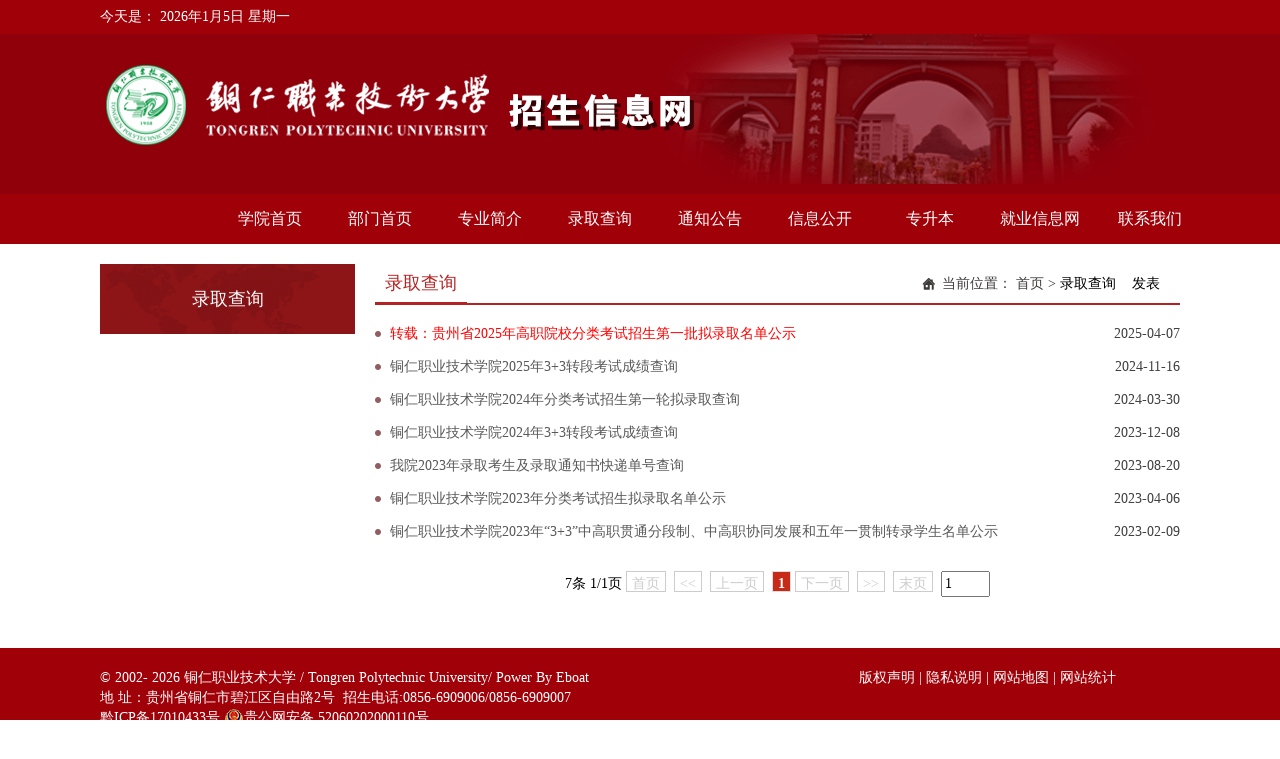

--- FILE ---
content_type: text/html
request_url: https://www.trzy.edu.cn/sites/html/zsw/22137/
body_size: 5293
content:
<!DOCTYPE html>
<html lang="zh-cn">
<head>
<meta http-equiv="Content-Type" content="text/html; charset=utf-8" />
<meta http-equiv="X-UA-Compatible" content="IE=edge,chrome=1">
<meta name="viewport" content="width=device-width, user-scalable=yes, initial-scale=0.3, maxmum-scale=1.0, minimum-scale=0.3">

<meta name="renderer" content="webkit">
<meta name="keywords" content="铜仁职业技术学院招生信息网" />
<meta name="description" content="铜仁职业技术学院招生信息网" />
<title>录取查询_铜仁职业技术学院招生信息网</title>
<link href="https://www.trzy.edu.cn/skin/sites/common/css/bootstrap.min.css" type="text/css"  rel="stylesheet" >
<link href="https://www.trzy.edu.cn/skin/sites/zsxxw/core/header/common.css" type="text/css" rel="stylesheet" />
<link href="https://www.trzy.edu.cn/skin/sites/zsxxw/core/header/header.css" type="text/css" rel="stylesheet" />
<link href="https://www.trzy.edu.cn/skin/label/label.css" type="text/css" rel="stylesheet" />
<link href="https://www.trzy.edu.cn/skin/label/swiper-3.3.1.min.css" type="text/css" rel="stylesheet" type="text/css" /><!--[if lt IE 9]>
<script src="https://www.trzy.edu.cn/skin/sites/common/js/ie8-responsive-file-warning.js"></script>
<script src="https://www.trzy.edu.cn/skin/sites/common/js/html5shiv.min.js"></script>
<script src="https://www.trzy.edu.cn/skin/sites/common/js/respond.min.js"></script>
<script type="text/javascript">
(function(){var ajax,xmlHttp;var links=document.getElementsByTagName("link");baseElem=document.getElementsByTagName("base")[0];ajax=function(url,callback){var req=xmlHttp();if(!req){return;}
req.open("GET",url,true);req.onreadystatechange=function(){if(req.readyState!=4||req.status!=200&&req.status!=304){return;}
callback(req.responseText);};if(req.readyState==4){return;}
req.send();};xmlHttp=(function(){var xmlhttpmethod=false,attempts=[function(){return new XMLHttpRequest();},function(){return new ActiveXObject("Microsoft.XMLHTTP");},function(){return new ActiveXObject("MSXML2.XMLHTTP.3.0");}],al=attempts.length;while(al--){try{xmlhttpmethod=attempts[al]();}
catch(e){continue;}
break;}
return function(){return xmlhttpmethod;};})();for(var i=0,linkl=links.length;i<linkl;i++){var thislink=links[i],href=links[i].href,extreg=(/^([a-zA-Z:]*\/\/(www\.)?)/).test(href),ext=(baseElem&&!extreg)||extreg;if(thislink.rel.indexOf("stylesheet")>=0&&ext&&thislink.href.indexOf("bootstrap")>=0){ajax('/bootstrap.min.css',function(css){thislink.styleSheet.rawCssText=css;respond.update();});break;}}}());
</script>
<![endif]-->
<script src="https://www.trzy.edu.cn/skin/sites/common/js/jquery.min.js" type="text/javascript"></script>
<script src="https://www.trzy.edu.cn/skin/sites/common/js/bootstrap.min.js"></script>
<script type="text/javascript" src="https://www.trzy.edu.cn/js/config.js"></script>
<script type="text/javascript" src="https://www.trzy.edu.cn/js/util.js"></script>
<script type="text/javascript" src="https://www.trzy.edu.cn/js/swiper-3.3.1.min.js"></script>
<script type="text/javascript" src="https://www.trzy.edu.cn/js/koala.min.1.5.js"></script>
<script type="text/javascript" src="https://www.trzy.edu.cn/js/jquery.iosslider.js"></script>
<script type="text/javascript" src="https://www.trzy.edu.cn/js/jquery.easing-1.3.js"></script>
<script type="text/javascript" src="https://www.trzy.edu.cn/js/lang/core/zh-cn.js"></script>
<script type="text/javascript" src="https://www.trzy.edu.cn/js/lang/sites/zh-cn.js"></script>
<script type="text/javascript">
P8CONFIG.RESOURCE = 'https://www.trzy.edu.cn';
var SYSTEM = 'sites',
MODULE = 'item',
ACTION = 'list',
LABEL_URL = '/s.php/zsw/item-list-category-22137-page-1?',
$this_router = '/s.php/zsw/item',
$this_url = $this_router +'-'+ ACTION,
SKIN = 'https://www.trzy.edu.cn/skin/sites/zsxxw/',
TEMPLATE = 'zsxxw';
mobile_status= '0',
mobile_auto_jump='0',
mobile_url = 'http://www.trzy.edu.cn/m';
if(mobile_status=='1' && SYSTEM!='sites'){
if(browser.versions.android || browser.versions.iPhone || browser.versions.iPad){
if(mobile_auto_jump=='1' && mobile_url!=P8CONFIG.RESOURCE){
var this_url = location.href,_pul=P8CONFIG.RESOURCE;
if(this_url.indexOf(mobile_url)==-1 && this_url.indexOf('s.php')==-1 && this_url.indexOf('u.php')==-1 && this_url.indexOf('admin.php')==-1 && SYSTEM!='sites'){
if(this_url.indexOf(P8CONFIG.RESOURCE+'/html')!=-1)_pul+='/html';
this_url = this_url.replace(_pul, mobile_url);
location.href = this_url;
}
}
}
}

</script>
<script type="text/javascript">
function nTabs(thisObj,Num){
if(thisObj.className == "active")return;
var tabObj = thisObj.parentNode.id;
var tabList = document.getElementById(tabObj).getElementsByTagName("li");
for(i=0; i <tabList.length; i++)
{
if (i == Num)
{
thisObj.className = "active"; 
document.getElementById(tabObj+"_Content"+i).style.display = "block";
}else{
tabList[i].className = "normal"; 
document.getElementById(tabObj+"_Content"+i).style.display = "none";
}
} 
}
</script>
</head>
<body>
<div class="navbar-top">
<div class="container">
<div class="row">
<div class="col-md-6 col-sm-6 col-xs-12">
<div id="datehtml">今天是：
<script language="JavaScript">        
today=new Date();
function initArray(){
this.length=initArray.arguments.length
for(var i=0;i<this.length;i++)
this[i+1]=initArray.arguments[i]  }
var d=new initArray(
"星期日",
"星期一",
"星期二",
"星期三",
"星期四",
"星期五",
"星期六");
document.write(     
today.getFullYear(),"年",
today.getMonth()+1,"月",
today.getDate(),"日   ",
d[today.getDay()+1]);
</script>
</div>
</div>
<div class="col-md-6 col-sm-6 col-xs-12">
<div class="header_t" id="header_t"><span id="header_login" class="user-login"><script type="text/javascript" src="/u.php/member-login?style=com&id=header_login"></script></span></div>
</div>
</div>
</div>
</div>
<header class="header">
<nav class="navbar navbar-main" role="navigation">
<div class="container">
<div class="navbar-header">
<button type="button" class="navbar-toggle collapsed" data-toggle="collapse" data-target="#bs-example-navbar-collapse-1">
<span class="sr-only">Toggle navigation</span>
<span class="icon-bar"></span>
<span class="icon-bar"></span>
<span class="icon-bar"></span>
</button>
<!--<a class="navbar-brand" href="/s.php/zsw"><img src="https://www.trzy.edu.cn/skin/sites/zsxxw/core/header/images/logo.png" class="navbar-logo img-responsive"/></a>-->
</div>

</div>
</nav>

<div class="daoh"> 
<div class="collapse navbar-collapse" id="bs-example-navbar-collapse-1">
<!-- <ul class="navbar-link navbar-right">
<li><a href="#"><span class="sicon sicon-one"></span>常见问题</a></li>
<li><a href="#"><span class="sicon sicon-two"></span>在线咨询</a></li>
<li><a href="#"><span class="sicon sicon-three"></span>铜仁职业技术学院首页</a></li>
</ul> -->
<div class="dh">
<ul class="nav navbar-nav navbar-right" id="menu_nav">
<li >
<div class="dropdown">  
<a href="http://www.trzy.edu.cn/" target="" class="menu1">学院首页</a>					
</div> 
</li>
<li >
<div class="dropdown">  
<a href="http://www.trzy.edu.cn/sites/html/zsw/" target="" class="menu2">部门首页</a>					
</div> 
</li>
<li >
<div class="dropdown">  
<a href="http://www.trzy.edu.cn/html/988/" target="" class="menu3">专业简介</a>					
</div> 
</li>
<li >
<div class="dropdown">  
<a href="/sites/html/zsw/22137/" target="" class="menu4">录取查询</a>					
</div> 
</li>
<li >
<div class="dropdown">  
<a href="/sites/html/zsw/22138/" target="" class="menu5">通知公告</a>					
</div> 
</li>
<li >
<div class="dropdown">  
<a href="/sites/html/zsw/22140/" target="" class="menu6">信息公开</a>
<ul class="dropdown-menu multi-level" role="menu" aria-labelledby="dropdownMenu">
<li><a href="/sites/html/zsw/22140/" target="">招生章程</a></li>
<li><a href="/sites/html/zsw/22141/" target="">招生计划</a></li>
<li><a href="/sites/html/zsw/22142/" target="">招生政策</a></li>
<li><a href="/sites/html/zsw/22143/" target="">历年分数线</a></li>
</ul>					
</div> 
</li>
<li >
<div class="dropdown">  
<a href="/sites/html/zsw/22144/" target="" class="menu7">专升本</a>					
</div> 
</li>
<li >
<div class="dropdown">  
<a href="http://trzyjs.bysjy.com.cn/" target="" class="menu8">就业信息网</a>					
</div> 
</li>
<li >
<div class="dropdown">  
<a href="/sites/html/zsw/22150/" target="" class="menu9">联系我们</a>					
</div> 
</li>
</ul>
</div>
</div>
</div>
</header>
<script type="text/javascript">
$(document).ready(function(){
//**show_edit**//					   
init_labelshows('header_t');
})
</script>
<div class="content"><link rel="stylesheet" type="text/css" href="https://www.trzy.edu.cn/skin/sites/zsxxw/style.css" />
<!--中间内容部分-->
<div class="breadbanner">

</div>
<div class="maincon">
<div class="container">
<div class="row">
<div class="contain-left fl col-lg-3 col-md-3 col-sm-3 hidden-xs">	
<div class="border1">
<div class="head1">
<span class="title1">录取查询</span>
</div>	
<div class="main1">
<ul class="menu_list_1" id="tabs">

</ul>
<script type="text/javascript">
(function(){ $('#left_nav_url dt').click(function(){ $(this).parent().parent().find('dl').hide('normal'); if($(this).nextAll('dl').css('display') == 'none') $(this).nextAll('dl').slideDown("normal"); else $(this).nextAll('dl').slideUp("normal");});$('#left_nav_url').find('dl :first').parent().show()
})()
</script>					</div>
</div>
</div>
<div class="contain-right fr col-lg-9 col-md-9 col-sm-9 col-xs-12">
<div class="border1">
<div class="gov-head">
<div class="bigtitle">录取查询</div>
<div class="position3 pull-right">



当前位置：
<!--<a href="/s.php/zsw">-->首页<!--</a>-->
&gt; <a href="https://www.trzy.edu.cn/sites/html/zsw/22137/">录取查询</a> &nbsp&nbsp

<a href="/u.php/sites/item-add?cid=22137&model=article" target="_blank">发表</a>
</div>
</div>
<div class="gov-main">
<div  class="content"><ul class="sidelist21" style="font-size:14px;color:#333;">
<li style=";"><span class="label_datatime " style="font-size:14px;color:#404040;">2025-04-07</span><a class="normal_title" target="_blank" title="转载：贵州省2025年高职院校分类考试招生第一批拟录取名单公示" href="https://www.trzy.edu.cn/sites/html/zsw/2025_04/07_20/content-65136.html"><font color="#ff0000">转载：贵州省2025年高职院校分类考试招生第一批拟录取名单公示</font></a></li>
<li style=";"><span class="label_datatime " style="font-size:14px;color:#404040;">2024-11-16</span><a class="normal_title" target="_blank" title="铜仁职业技术学院2025年3+3转段考试成绩查询" href="https://www.trzy.edu.cn/sites/html/zsw/2024_11/16_09/content-64560.html">铜仁职业技术学院2025年3+3转段考试成绩查询</a></li>
<li style=";"><span class="label_datatime " style="font-size:14px;color:#404040;">2024-03-30</span><a class="normal_title" target="_blank" title="铜仁职业技术学院2024年分类考试招生第一轮拟录取查询" href="https://www.trzy.edu.cn/sites/html/zsw/2024_03/30_10/content-63102.html">铜仁职业技术学院2024年分类考试招生第一轮拟录取查询</a></li>
<li style=";"><span class="label_datatime " style="font-size:14px;color:#404040;">2023-12-08</span><a class="normal_title" target="_blank" title="铜仁职业技术学院2024年3+3转段考试成绩查询" href="https://www.trzy.edu.cn/sites/html/zsw/2023_12/08_10/content-62497.html">铜仁职业技术学院2024年3+3转段考试成绩查询</a></li>
<li style=";"><span class="label_datatime " style="font-size:14px;color:#404040;">2023-08-20</span><a class="normal_title" target="_blank" title="我院2023年录取考生及录取通知书快递单号查询" href="https://www.trzy.edu.cn/sites/html/zsw/2023_08/20_16/content-61552.html">我院2023年录取考生及录取通知书快递单号查询</a></li>
<li style=";"><span class="label_datatime " style="font-size:14px;color:#404040;">2023-04-06</span><a class="normal_title" target="_blank" title="铜仁职业技术学院2023年分类考试招生拟录取名单公示" href="https://www.trzy.edu.cn/sites/html/zsw/2023_04/06_16/content-60608.html">铜仁职业技术学院2023年分类考试招生拟录取名单公示</a></li>
<li style=";"><span class="label_datatime " style="font-size:14px;color:#404040;">2023-02-09</span><a class="normal_title" target="_blank" title="铜仁职业技术学院2023年“3+3”中高职贯通分段制、中高职协同发展和五年一贯制转录学生名单公示" href="https://www.trzy.edu.cn/sites/html/zsw/2023_02/09_11/content-60161.html">铜仁职业技术学院2023年“3+3”中高职贯通分段制、中高职协同发展和五年一贯制转录学生名单公示</a></li>
<li class="clear"></li>
</ul>
<div class="mtop pages" id="page">7条 
1/1页
<span class="s1 s3">首页</span>
<span class="s1 s3">&lt;&lt;</span>
<span class="s1 s3">上一页</span>
 <a href="###" class="s2">1</a> 
<span class="s1 s3">下一页</span>
<span class="s1 s3">&gt;&gt;</span>
<span class="s1 s3">末页</span>
<script type="text/javascript">var __page7598 = {url:'https://www.trzy.edu.cn/sites/html/zsw/22137/#list-?page?.html#',pages:1};</script><input type="text" value="1" id="p__page7598" size="4" onkeyup="var p=this.value.replace(/[^0-9]/g,'');if(p!=''){p=Math.max(p,1);p=Math.min(p,__page7598.pages);}this.value=p;" onkeydown="if(event.keyCode==13){var p=this.value;p=Math.min(p,__page7598.pages);p=Math.max(1,p);if(p == 1)return;if(p==1){__page7598.url=__page7598.url.replace(/#([^#]+)#/, '');}else{__page7598.url=__page7598.url.replace(/#([^#]+)#/, '$1');}if(pos=__page7598.url.indexOf('javascript:')!=-1){eval(__page7598.url.substr(pos).replace('?page?',p));}else{window.location.href=__page7598.url.replace('?page?',p);}return false;}" /></div>
</div>
</div>
</div>
</div>
</div>
</div>
</div><!--</div>
<div class="footer text-center">
<div class="container">
<div class="row">
<div class="col-md-12">
<div class="copyright">
<p>铜仁职业技术学院招生信息网</p>
<p>Copyright &copy;{php echo '2003-'.date('Y',P8_TIME);}- all rights reserved -/s.php/zsw
<p></p>
</div>
<div id="footer_login"><script type="text/javascript" src="/u.php/member-login?style=admin&id=footer_login"></script></div>
</div>
</div>
</div>
</div>

</body>
</html>
--></div>
<div id="footer">
<div class="inner">
<div class="copyright">
<br><table border="0" cellpadding="0" cellspacing="0" style="width:1150px">
<tbody>
<tr>
<td><a href="/">© 2002-<script language="JavaScript">
function realSystime(clock){
var now=new Date();//创建Date对象
var year=now.getFullYear();//获取年份

var time=year+"";//组合系统时间
clock.innerHTML=""+time;//显示系统时间
}
window.onload=function(){
window.setInterval("realSystime(clock)",1000);//实时获取并显示系统时间
}
</script>
<span id="clock"></span> 铜仁职业技术大学 / Tongren Polytechnic University/</a> <a href="http://www.eboat.cn" target="_blank">Power By Eboat</a> </td>
<td>                   <a href="http://www.trzy.edu.cn/html/883/2017-08-21/content-7878.html" target="_blank">版权声明</a> | <a href="/html/883/2017-08-21/content-7879.html" target="_blank">隐私说明</a> | <a href="/html/883/2017-09-01/content-9271.html" target="_blank">网站地图</a> | <a href="http://www.51.la/?19267985" target="_blank" title="51.La 网站流量统计系统">网站统计</a>
<div style="display:none"> </div>
</td>
<td rowspan="3"> </td>
</tr>
<tr>
<td colspan="2">地 址：贵州省铜仁市碧江区自由路2号  招生电话:0856-6909006/0856-6909007</td>
</tr>
<tr>
<td><a href="https:/beian.miit.gov.cn" target="_blank">黔ICP备17010433号</a> <img src="https://www.trzy.edu.cn/attachment/cms/item/2017_08/14_11/f4a021a7ccfa1db2.png" /><a href="http://www.beian.gov.cn/portal/registerSystemInfo?recordcode=52060202000110">贵公网安备 52060202000110号</a>   </td>
<td> </td>
</tr>
</tbody>
</table>
<script type="text/javascript" src="/modules/46/js/0/27.js"></script>
</div>
<div class="clear"></div>
<div id="footer_login" style="text-align:center;margin-top: 20px;"><script type="text/javascript" src="/u.php/member-login?style=admin&id=footer_login"></script></div>

</div>
</div>


</body>
</html>

--- FILE ---
content_type: text/css
request_url: https://www.trzy.edu.cn/skin/sites/zsxxw/core/header/header.css
body_size: 1045
content:
/*header*/
.navbar-top{padding:7px 0;background-color:#a00108;color:#fff;}
.navbar-top a{color:#fff;}
.navbar-main .navbar-brand {padding:34px 15px 20px 15px;height: 100%;}
.navbar-main{background-color:#8f000b;/* background-image:url(images/top1.png);*/margin-bottom:0;border-radius: 0;-webkit-border-radius: 0;border: 0;}
.navbar-link>li {position: relative;display: block;}
.navbar-link>li>a{position: relative;display: block;margin:40px 0 0;padding:5px 10px;color:#fff;font-size:16px;}
.sicon{display:inline-block;vertical-align:middle;margin-top:-2px;margin-right:10px;width:22px;height:22px;}
.sicon-one{background:url(images/one.png) center no-repeat;}
.sicon-two{background:url(images/two.png) center no-repeat;}
.sicon-three{background:url(images/three.png) center no-repeat;}
.navbar-header {
		width: 1100px;
		height:160px;
		background:url(images/tsg1.png) no-repeat;
	}
	
	
.daoh{ width:100%; height:50px;background-color:#a00108;}
.dropdown-menu{margin:0 auto;}
.header_t {
    float: right;
}
.dh{ margin:0 auto; width:1100px; height:50px;}
.dropdown{font-size:16px;min-width:110px;width:100%; height:50px;text-align:center; }
.dropdown .caret{margin-left:10px;}
.dropdown a{ color:#fff;text-decoration: none;display:block;padding:14px;font-size:16px;}
.dropdown-menu{border-radius:0;background-color:#820308;;color:#333;border:0; font-size:16px;min-width:110px;text-align:center;padding:0;display:none; z-index:99;position:absolute;}
.dropdown-menu>li>a{line-height:2;color:#fff;padding:2px 20px;font-size:14px;background:none;}
.dropdown:hover> .dropdown-menu{display:block}
.navbar-toggle{border-color: #ddd;}
.navbar-toggle .icon-bar {background-color: #fff;}
/*footer*/
/*.footer{color:#fff;padding:12px 0;background-color:#214987;}
.copyright{color:#fff;font-size:12px;}
.footer a{color:#fff;font-size:12px;}
*/

  
    #footer {clear:both; display:block;background:#a00108; }
#footer .inner {width: 1100px;height:auto;margin: 0 auto;overflow: hidden;display: block;color: #fff;padding: 0 10px;}
#footer ul { padding:10px 0px; }
#footer ul li {color:#ffffff;line-height:28px;text-align:center;font-size:14px;float: left;}
#footer a,#footer a.vison{color:#fff;text-decoration: none;}
#footer .footer_li a:hover{color: red;}

@media (min-width:1120px){
	.container {
		width: 1100px;
	
	}
}
@media (min-width:768px) and (max-width:992px){
	.dropdown-menu{text-align:left;min-width:auto;}
	.dropdown a{padding:5px 7px;}
}
@media (min-width: 768px){
	.navbar-link>li {
		float: left;
	}
}
@media screen and (max-width: 767px){
	.navbar-main .navbar-brand{padding: 10px;}
    .navbar-logo{width:300px; height: auto;}
	.navbar-main{background-color:#024189;}
	.navbar-link>li>a{margin:0;}
	.navbar-nav .open .dropdown-menu>li>a {color: #fff !important;}
	.dropdown{width:100%;padding:5px 0 !important;text-align:left;}
	.dropdown ul{box-shadow:0 0 0 0;text-align:left;}
	.dropdown a:hover{background-color:transparent !important}
	.dropdown a{color:#fff !important;padding: 5px 16px;line-height: 2.4;background:none;}
	.dropdown a.menu1{background:none;}
	.dropdown:hover{background-color: transparent !important}
	.dropdown-menu>li>a{padding:2px 30px;}
	.dropdown-submenu > .dropdown-menu{display:block;margin-left:0 !important;left:0 !important;top:38px !important;}
	.dropdown-submenu > a:after{display:none !important}
	.flink .flist{width:25%;}
}
@media screen and (max-width: 640px){
    .navbar-logo{ width: 180px; height: auto;}
}
@media screen and (max-width: 360px){
    .navbar-logo{ width:130px; height: auto;}
}







--- FILE ---
content_type: text/css
request_url: https://www.trzy.edu.cn/skin/label/label.css
body_size: 15222
content:
/***php168 label style***/
/*可调用此处的样式,亦可在模板中直接style=""*/
/**通用开始**/
.mtop5{margin-top:5px}.mtop8{margin-top:8px}.mtop10{margin-top:10px}.mbottom15{margin-bottom:15px;}
.w150{width:150px}.w130{width:130px}.w130a{width:185px}.w120{width:120px}.w110{width:110px}.w100{width:100px}

.c999{color:#999999}.cred{color:#ff0000}.cff66{color:#FF6600}.cBA2636{color:#BA2636}.c666{color:#666666}
.c00f{color:#00f},.c00f a{color:#00f}
.cDRed, .cDRed a, .cDRed a:link, .cDRed a:visited{color:#ff0000;}
.cRed, .cRed a, .cRed a:link, .cRed a:visited{color:#f00}
.cDBlue, .cDBlue a, .cDBlue a:link, .cDBlue a:visited{color:#003399}
.cDgreen, .cDgreen a, .cDgreen a:link, .cDgreen a:visited{color:#008000}
.xhBlue, .xhBlue a, .xhBlue a:link, .xhBlue a:visited{color:#0066CC}

.fleft{float:left;}
.fright{float:right;}
.center{text-align:center}
.label_indent{text-indent:2em}
.underline{ border-bottom:1px solid #eeeeee; height:1px; font-size:0px}
.newsListStyle li{font-size:12px;border-bottom: 1px dotted #d3d2ce;line-height: 28px;text-align: left;background:url(dot.gif) 5px 2px no-repeat;padding-left:15px;height:28px;}
.newsListStyle li a{color:#333;}
.grey_arrow li{font-size:12px;line-height: 28px;text-align: left;background:url(arr7.jpg) 1px center no-repeat;padding-left:16px;height:28px;}
.grey_arrow li a{color:#333;}
.label_li_first:first-line {color:#F00}
.libg_0{background:#FFF;}
.libg_1{background:#F8F8F8;}
.libackg_1{font-size:13px;background:#F6F5FD;padding-left:5px;line-height:29px;}
.libackg_0{font-size:13px;padding-left:5px;line-height:29px;}
.libackg_1 a,.libackg_0 a{color:#333366;}
.libackg_01{font-size:13px;padding-left:5px;margin-bottom:3px;}
.label_12px_title{font-size:12px; font-weight:bold;overflow:hidden}
.label_14px_title{font-size:14px; font-weight:bold;overflow:hidden}
.label_bigsize{font-family:黑体;font-size:18px;font-weight:100;line-height:24px;margin:4px 5px 5px}
.label_bigsize2{font-family:黑体;font-size:16px;font-weight:100;line-height:24px;margin:4px 5px 5px;color:#FF0000;}
.label_bigsize2 a{color:#FF0000;}
.label_category{float:left;color:#656668;}
.label_category2{width: 120px;height:42px;margin-right:40px;text-align: center;color: red;background-color:#f4f4f4;font-size: 12px;float: left;font-weight: normal;}
.label_category3{width: 84px;height: 25px; line-height: 25px;margin-top:2px;text-align: center; background-color: #c7c7c7;color: #114a85; float: left;}
.label_datatime,.label_datetime{float:right;color:#656668;font-size:12px;}
.label_datatime2{float:left;color:#656668;font-size:12px;}
.label_datatime3{width:120px;height:42px;text-align:center;color:red;background-color:#f4f4f4;font-size:12px;font-weight: normal;}
.label_datatime4{float:left;width:96px;height:30px;line-height:30px;margin-right:10px;background:#e5e5e5;text-align:center;}
.label_datatime5{float:left;width:100px;height:24px;line-height:24px;margin-right:16px;background:#eeeeee;text-align:center;}
.label_nowrap li, .label_nowrap li a {text-overflow: ellipsis;white-space: nowrap;overflow: hidden;display: block;}
.label_fileno{float:right;color:#656668;font-size:13px;width:156px;text-align:center;overflow:hidden;margin-left:20px;}
.label_datetime_new{float:right;color:#999999;font-size:12px;}
.xinhuo_datatime{color:#999999;font-size:12px;}
.label_summary{font-size:12px; color:#6f6f6f;margin:0 5px 5px 5px;text-indent:2em;line-height:180%}
.label_summary2{font-size:12px; color:#999999;margin:0 5px 5px 5px; line-height:150%}

label.error { color:#ff0000; margin:0 5px; padding-left:15px; background:url(../../images/error.gif) left no-repeat; }
.label_dashed{border-bottom:1px dashed #cccccc; margin-bottom:5px;margin-top:5px; font-size:0; line-height:1px; height:1px;}
.label_empty{margin-bottom:5px;margin-top:5px; font-size:0; line-height:1px; height:1px;}
.label_border_dashed{border-bottom:1px dotted #cccccc;line-height:1px;height:1px;}
.label_bottom_dashed{border-bottom:1px dotted #cccccc;}
.title_scroll{border-bottom:1px dotted #434343;margin-bottom:3px;text-indent:1.5em;font-size:13px;}
.borderimg {border:2px solid #CCCCCC; clear:both;width:130px; height:100px; display:block; padding:2px; margin:auto; overflow:hidden}

/**通用图标**/
.label_icon1{ background:url(icon1.gif) no-repeat left 3px; padding-left:10px;}
.label_icon2{ background:url(icon2.gif) no-repeat left 3px; padding-left:10px;}
.label_icon3{ background:url(icon3.gif) no-repeat left center; padding-left:10px;}
.label_icon4{ background:url(icon4.gif) no-repeat left 7px; padding-left:10px;}
.label_icon6{ background:url(icon6.gif) no-repeat left center; padding-left:15px;margin-left:10px;padding-right:15px;}
.label_icon7{ background:url(icon7.gif) no-repeat left center; padding-left:10px;font-size:14px;}
.label_icon7_cz{ background:url(icon7.gif) no-repeat -1px 6px; padding-left:10px;font-size:14px;border-bottom:1px dotted #434343;margin-bottom:3px;}
.label_icon8{ background:url(icon8.gif) no-repeat left 6px; padding-left:14px;}
.label_iconLj01{ background:url(iconLJ01.gif) no-repeat left 9px; padding-left:20px;}/**add by Lj**/
.label_iconLj02{ background:url(icon7.gif) no-repeat left 9px; padding-left:20px;}/**add by Lj**/

/**通用结束**/
/**问答状态**/
.label_ask_s_1{ background:url(status_1.gif) no-repeat left 5px;padding-left:20px}
.label_ask_s_2{ background:url(status_2.gif) no-repeat left 5px;padding-left:20px}
.label_ask_s_3{ background:url(status_3.gif) no-repeat left 5px;padding-left:20px}
/**普通列表**/
.quicklinks {margin-top:0px;float:left; border:none;}
.quicklinks  ul {padding-bottom: 5px; padding-left:0px;}
.quicklinks  li {margin-top:8px; margin-left: 20px; height: 21px; line-height:19px; width:93px; display:inline;background:url(kuai_bg.jpg) no-repeat; float:left; text-align:center;letter-spacing:2px; }
.quicklinks  li  a{color:#000000; padding-left:14px;}
.quicklinks  li  a:hover{color:#d7000f;}
.listtitle {  height:28px; line-height:28px;margin:5px 0;color:#9A0A0A; font-size:12px; font-weight:bold; }
.listtitle .span1 {background:#e6e6e6;float:left; width:384px;margin-left:2px;text-align:center;font-size:12px;  }
.listtitle .span2 {background:#e6e6e6; float:right; width:90px;margin-left:2px; text-align:center; font-size:12px; }
.listtitle .span4 {background:#e6e6e6; float:left; width:94px;margin-left:2px; text-align:center;font-size:12px;  }
.listtitle .span3 {background:#e6e6e6; float:left; width:126px; margin-left:2px;text-align:center;font-size:12px;  }
.label_ul_c .span1 {float:left; width:384px;margin-left:2px;text-align:center;font-size:12px;  }
.label_ul_c .span2 {float:right; width:90px;margin-left:2px; text-align:center; font-size:12px; }
.label_ul_c .span4 {float:left; width:94px;margin-left:2px; text-align:center;font-size:12px;  }
.label_ul_c .span3 {float:left; width:126px; margin-left:2px;text-align:center;font-size:12px;  }
.label_ul_b{color:#454545;font-size:14px; line-height:25px;overflow:hidden;}
.label_ul_b .zpw_1{background:#F8F8F8;}
.label_ul_s{color:#454545;font-size:12px;line-height:28px;overflow:hidden;}
.label_ul_video{color:#454545;font-size:13px; line-height:23px;overflow:hidden;}
.label_ul_video li{background:url(video_icon.jpg) 0 4px no-repeat;padding-left:25px;margin-bottom:2px;}
.label_ul_s_dashed{color:#454545;font-size:13px; line-height:23px;overflow:hidden;}
.label_ul_s_cz{color:#000000;font-size:12px; line-height:23px;overflow:hidden;height:260px;}
.label_ul_g li {background: url(dot2.gif) 5px 50% no-repeat;overflow: hidden;padding-left: 15px;height: 25px;line-height: 25px;font-size: 14px;color: #ac0000;}
.label_ul_t{color:#e44605;font-size:12px; line-height:23px;overflow:hidden;}
.label_ul_s li,.label_ul_b li{_display:inline-block;clear:both;}
.label_ul_s li a,.label_ul_b li a{color:#303030;}
.label_ul_sz li{width:16.66666667%;margin:5px 0;float:left;}
.label_ul_sz a {display:block;padding:4px 10px;text-align:center;text-decoration:none;}
.label_ul_paper li{width: 33.33333333%;float: left;margin: 6px 0;}
.label_ul_paper li a{display: block;height:29px;line-height:29px;padding-left:30px;margin:0 5px;background:url(arr22.png) 10px center no-repeat #eeeeee;}
.btn_ioc6 li{background:url(dotted_line.jpg) repeat-x left bottom; height:29px;line-height:29px;}
.btn_ioc6 .title_b{background:url(icon8.jpg) no-repeat 0 10px; padding-left:13px;font-size:14px;float:left;}
.bbt li{border-bottom:1px dotted #bababa;}
.btt li{border-bottom:1px dashed #cccccc;background:url(3_19.jpg) 5px center no-repeat;padding-left:20px;}
.barr5 li{background:url(arr5.gif) 5px center no-repeat;padding-left:20px;font-size:14px;line-height:25px;}
.new_li1{background:url(tubiao3.jpg) 5px 5px no-repeat;padding-left:14px;}
.new_li2 li{height:28px; line-height:28px; padding-left:20px; background:url(star.jpg) no-repeat 5px 10px; overflow:hidden;}
.new_li3 li{height:28px; line-height:28px; padding-left:15px; background:url(arr_8.jpg) 0 4px no-repeat #FFF; overflow:hidden;}
.new_li4 li{height:28px; line-height:28px; padding-left:20px; background:url(pic2.jpg) no-repeat 5px 10px; overflow:hidden;}
.new_li5 li{height:28px; line-height:28px; padding-left:20px; background:url(pic1.jpg) no-repeat 5px 10px; overflow:hidden;}
.new_li6 li{height:28px; line-height:28px; padding-left:15px; background:url(arr9.jpg) no-repeat 5px 10px; overflow:hidden;}
.new_li7 li{height:35px; line-height:35px; padding-left:18px; background:url(arr7.png) no-repeat 5px center; overflow:hidden;}
.new_li8 li{height:28px; line-height:28px; padding-left:25px; background:url(arr10.png) no-repeat 5px center; overflow:hidden;}
.new_li9 li{height:30px; line-height:30px; padding-left:15px;padding-right:10px; background:url(arr7_2.png) no-repeat left center; overflow:hidden;}
.sidelist3 li {background:url(listc.jpg) 5px  50% no-repeat; overflow:hidden; padding-left:18px; height:28px;line-height:28px; font-size:14px; color:#ac0000;}
.sidelist4 li {background:url(icon4.gif) 5px  50% no-repeat; overflow:hidden; padding-left:18px; height:28px;line-height:28px; font-size:14px; color:#ac0000;}
.sidelist5 li {background:url(arr1.jpg) 5px  50% no-repeat; overflow:hidden; padding-left:20px; height:28px;line-height:28px; font-size:13px;}
.sidelist6 li {background:url(redsanjiao.jpg) 6px  50% no-repeat;border-bottom:1px dashed #bababa; overflow:hidden; padding-left:20px; height:28px;line-height:28px; font-size:14px;}
.sidelist7 li {background:url(bt.png) no-repeat 5px 50%;height:27px;line-height:27px;padding-left:20px;}
.sidelist8 li {background:url(m_16.gif) no-repeat 5px 50%;border-bottom:1px dashed #bababa;height:37px;line-height:37px;padding-left:20px;}
.sidelist9 li {background:url(arr2.jpg) 5px  50% no-repeat; overflow:hidden; padding-left:20px; height:28px;line-height:28px; font-size:13px;}
.sidelist10 li {background:url(tb.jpg) no-repeat 5px 50%;height:37px;line-height:37px;padding-left:20px;}
.sidelist11 li{background:url(shu.gif) left center no-repeat;border-bottom:1px dashed #bababa;overflow:hidden; padding-left:25px; height:28px;line-height:28px; font-size:12px;}
.sidelist12 li {background:url(xin.jpg) left center no-repeat;border-bottom:1px dotted #bababa;overflow:hidden; padding-left:20px; height:28px;line-height:28px; font-size:12px; }
.sidelist13 li {background:url(xin2.jpg) left center no-repeat;border-bottom:1px dotted #bababa;overflow:hidden; padding-left:20px; height:28px;line-height:28px; font-size:12px;}
.sidelist14 li {background:url(arr8.png) left center no-repeat;border-bottom:1px dotted #bababa;overflow:hidden; padding-left:20px; height:30px;line-height:30px; font-size:14px;}
.sidelist15 li {border-bottom:1px dotted #bababa;overflow:hidden; padding-left:10px; height:28px;line-height:28px; font-size:12px;color:#c9c9c9;}
.sidelist17 li {background:url(arr11.png) left center no-repeat;overflow:hidden;padding-left:10px;height:32px;line-height:32px;margin:4px;}
.sidelist18 li {background: url(icon10.gif) left center no-repeat;overflow: hidden;padding-left: 10px;height: 27px;line-height: 27px;margin: 4px;}
.sidelist19 li {border-bottom: #9d989c dotted 1px;clear: both;height:32px;line-height:32px;overflow: hidden;font-size: 14px;}
.sidelist20 li {background:url(dot05.png) left center no-repeat;overflow:hidden; padding-left:10px;height:28px;line-height:28px; font-size:14px;}
.sidelist21 li {background:url(dot06.png) left center no-repeat;overflow:hidden; padding-left:15px;margin:5px 0px;height:28px;line-height:28px; }
.sidelist22 li {height:30px;line-height:30px; font-size:14px;color:#404040;overflow:hidden;}
.sidelist22 .spe{margin:0 15px;}
.sidelist23 li {background:url(dot07.png) left center no-repeat;overflow:hidden; padding-left:15px;margin:5px 0px;height:32px;line-height:32px;}
.sidelist24 li {background:url(icon8b.gif) left center no-repeat;overflow:hidden; padding-left:15px;margin:5px 0px;height:32px;line-height:32px;}
.sidelist25 li{background:url(arr12.png) left center no-repeat;overflow:hidden; padding-left:15px;height:32px;line-height:32px;}
.sidelist26 li{height:31px;line-height:31px; padding-left:18px; background:url(dot08.png) no-repeat 5px center; overflow:hidden;}
.sidelist27 li{height:42px;line-height:42px;margin-bottom:16px;overflow:hidden;}
.sidelist28 li{height:42px;line-height:42px;margin-bottom:16px;overflow:hidden;}
.sidelist29 li{background:url(arr13.png) left center no-repeat;overflow:hidden; padding-left:20px;height:32px;line-height:32px;}
.sidelist30 li{height:28px;line-height:28px;margin-top:18px;overflow:hidden;}
.sidelist31 li{background:url(arr14.png) left center no-repeat;overflow:hidden; padding-left:20px;height:32px;line-height:32px;}
.sidelist32 li {background:url(dot09.png) left center no-repeat;overflow:hidden; padding-left:15px;height:32px;line-height:32px;}
.sidelist33 li {background:url(dot09.png) left center no-repeat;overflow:hidden; padding:15px 0 15px 15px;height:32px;line-height:32px;}
.sidelist34 li{background:url(arr15.png) left center no-repeat;overflow:hidden; padding-left:20px;height:32px;line-height:32px;}
.sidelist35 li{padding:5px 7px 7px 7px;color:#595959;display:block;overflow:hidden;zoom:1}
.sidelist35 li a {background:url(dot06.png) left center no-repeat;padding-left:15px;width:100%;display: inline-block;color: #595959;height:25px;line-height:25px;overflow: hidden;float: left;}
.sidelist36 li{background:url(dot011.png) left center no-repeat;overflow:hidden; padding-left:16px; height:34px;line-height:34px;}
.sidelist37 li{background:url(dot012.png) left center no-repeat;overflow:hidden;padding-left:17px; height:30px;line-height:30px;}
.sidelist38 li{padding:5px 0 10px 0;border-bottom:1px solid #dcdcdc;}
.sidelist38 li a{line-height:30px;display:block;overflow:hidden;}
.sidelist39 li {background:url(arr16.png) left center no-repeat;padding-left:15px;height:38px;line-height:38px;overflow:hidden;}
.sidelist40 li {background:url(dot013.png) left center no-repeat;padding-left:12px;height:30px;line-height:30px;overflow:hidden;}
.sidelist41 li {background:url(dot013.png) left 18px no-repeat;padding:5px 0 4px 12px;line-height:30px;border-bottom:1px dashed #dcdcdc;overflow:hidden;}
.sidelist42 li{background:url(dot014.png) left center no-repeat;padding-left:15px;height:35px;line-height:35px;overflow:hidden;}
.sidelist43 li{background:url(dot015.png) left center no-repeat;padding-left:15px;height:34px;line-height:34px;overflow:hidden;}
.sidelist44 li{background:url(arr17.png) left center no-repeat;padding-left:18px;height:45px;line-height:45px;border-bottom: 1px #e8e8e8 dashed;overflow:hidden;}
.sidelist45 li{background:url(arr18.png) left center no-repeat;padding-left:15px;height:33px;line-height:33px;overflow:hidden;}
.sidelist46 li{height:33px;line-height:33px;overflow:hidden;}
.sidelist47 li{background:url(dot016.png) left center no-repeat;padding-left:15px;height:35px;line-height:35px;overflow:hidden;}
.sidelist48 li{background:url(arr19.png) left center no-repeat;overflow:hidden; padding-left:16px; height:35px;line-height:35px;}
.sidelist49 li{padding:4px 0;height:40px;line-height:20px;margin-top:16px;}
.sidelist50 li{background:url(dot017.png) left center no-repeat;overflow:hidden; padding-left:16px; height:35px;line-height:35px;}
.sidelist51 li{height:30px;line-height:30px;overflow:hidden;}
.sidelist52 li{padding:25px 10px;background:url(dot09.png) left center no-repeat;border-bottom:1px #e9e9e9 solid;overflow:hidden;}
.sidelist53 li{background:url(dot013.png) left center no-repeat;padding-left:15px;height:32px;line-height:32px;overflow: hidden;}
.sidelist54 li{border-bottom: 1px dashed #ddd;position: relative;padding:10px 0;overflow:hidden;}
.sidelist54 .datatime {background-color: #a90d0d;color: #fff;height: 30px;line-height: 30px;padding: 0 5px;margin-right:10px;width:60px;float:left;text-align: center;}
.sidelist54 a {display: block;line-height:28px;color:#595959;}
.sidelist54 .datatime:before {border: 6px solid transparent;border-color: transparent transparent transparent #a90d0d;border-right-width: 0;left: 100%;top: 50%;margin-top: -6px;}
.sidelist54 .datatime:before{position: absolute;width: 0;height: 0;content: '';}
.sidelist55 li{background:url(dot018.png) left center no-repeat;padding-left:15px;height:28px;line-height:28px;overflow: hidden;}
.sidelist56 li{background:url(arr20.png) left center no-repeat;padding-left:20px;height:28px;line-height:28px;overflow: hidden;}
.sidelist57 li{background:url(arr21.png) left center no-repeat;overflow:hidden; padding-left:16px; height:25px;line-height:25px;}
.sidelist58 li{background:url(dot019.png) left center no-repeat;padding-left:15px;height:38px;line-height:38px;overflow: hidden;}
.sidelist59 li{background:url(dot020.png) left center no-repeat;padding-left:15px;height:38px;line-height:38px;overflow: hidden;}
.sidelist60 li{background:url(dot021.png) left center no-repeat;padding-left:15px;height:38px;line-height:38px;overflow: hidden;}
.sidelist61 li{background:url(dot022.png) left center no-repeat;padding-left:15px;height:38px;line-height:38px;overflow: hidden;}
.sidelist62 li{background:url(dot023.png) left center no-repeat;padding-left:15px;height:38px;line-height:38px;overflow: hidden;}
.sidelist63 li{background:url(dot024.png) left center no-repeat;padding-left:15px;height:40px;line-height:40px;overflow: hidden;}
.sidelist64 li{background:url(dot025.png) left center no-repeat;padding-left:15px;height:36px;line-height:36px;overflow: hidden;}
.sidelist65 li{background:url(arr23.png) left center no-repeat;padding-left:20px;height:32px;line-height:32px;overflow: hidden;}
.sidelist66 li{background:url(dot024.png) left center no-repeat;padding-left:15px;height:30px;line-height:30px;overflow: hidden;}
.sidelist67 li{border-bottom: 1px solid #ddd;position: relative;padding: 10px 0 9px 80px;max-height:76px;}
.sidelist67 .category {background-color: #9e2f06;color: #fff;position: absolute;top:10px;left:0;height:23px;line-height:23px;width:63px;text-align: center;}
.sidelist67 a {display: block;line-height:24px;}
.sidelist67 .category:before {border:4px solid transparent;border-color: transparent transparent transparent #a90d0d;border-right-width: 0;left: 100%;top: 50%;margin-top: -5px;}
.sidelist67 .category:before{position: absolute;width: 0;height: 0;content: '';}
.sidelist68 li{background:url(dot026.png) left center no-repeat;padding-left:15px;height:38px;line-height:38px;overflow: hidden;}
.sidelist69 li{padding:4px 0;overflow: hidden;}
.sidelist70 li{background:url(dot027.png) left center no-repeat;padding-left:15px;height:38px;line-height:38px;overflow: hidden;}
.sidelist71 li{background:url(arr24.png) left center no-repeat;padding-left:15px;height:32px;line-height:32px;overflow: hidden;}
.sidelist72 li{margin-bottom: 18px;white-space: nowrap;overflow: hidden;text-overflow: ellipsis;}
.sidelist72 li .category{width:123px;height:40px;display: block;background: #f4f4f4;text-align: center;line-height:40px;color:#165aa1;margin-right:24px;float:left;font-weight:500;}
.sidelist72 li .label_data{padding:0 15px;float:right;height:40px;line-height:40px;display: block;background:url(icon_date.png) left center no-repeat;}
.sidelist72 li a{display:block;zoom:1;padding:10px 0;white-space: nowrap;overflow: hidden;text-overflow: ellipsis;color:#165aa1;}
.sidelist72 li:hover a{color:#9a0000;}
.sidelist73 li{padding-left:16px;height:34px;line-height:34px;background:url(arr25.png) left center no-repeat;overflow:hidden; }
.sidelist74 li{padding-left:12px;height:35px;line-height:35px;background:url(dot028.png) left center no-repeat;overflow:hidden; }
.sidelist75 li{height:34px;margin:10px 0;padding:5px 0;overflow:hidden;}
.sidelist76 li {background: url(dot032.png) left center no-repeat;padding-left:20px;line-height:24px;white-space: nowrap;text-overflow: ellipsis;overflow: hidden;}
.sidelist77 li {background: url(dot034.png) left center no-repeat;padding-left:15px;line-height:32px;white-space: nowrap;text-overflow: ellipsis;overflow: hidden;}
.sidelist78 li {background: url(dot034.png) left center no-repeat;padding-left:15px;line-height:36px;white-space: nowrap;text-overflow: ellipsis;overflow: hidden;}

.adaplist li{margin:5px 0;}
.adaplist a {display:block;padding:4px 0;text-align:center;text-decoration:none;}
.adaplist a:hover{color:#081643;}
.adaplist1 li{white-space: nowrap;overflow: hidden;text-overflow: ellipsis;}
.adaplist1 li a{display:block;overflow:hidden; zoom:1;color:#666;padding:7px 15px;background:url(dot013.png) left 14px no-repeat;white-space: nowrap;overflow: hidden;text-overflow: ellipsis;}
.adaplist1 li:hover{background-color:#fbfbfb;}
.adaplist1 li:hover a{color:#9a0000;}
.adaplist2 li{border-bottom: 1px dashed #ddd;position: relative;padding: 10px 0 9px 80px;max-height:76px;}
.adaplist2 .datatime {background-color: #a90d0d;color: #fff;position: absolute;top:10px;left: 10px;line-height: 30px;height: 30px;padding: 0 5px;width:60px;text-align: center;}
.adaplist2 a {display: block;line-height:28px;color:#595959;}
.adaplist2 .datatime:before {border: 6px solid transparent;border-color: transparent transparent transparent #a90d0d;border-right-width: 0;left: 100%;top: 50%;margin-top: -6px;}
.adaplist2 .datatime:before{position: absolute;width: 0;height: 0;content: '';}
.adaplist3 li{white-space: nowrap;overflow: hidden;text-overflow: ellipsis;}
.adaplist3 li a{display:block;overflow:hidden; zoom:1;color:#666;padding:5px 10px 5px 20px;background:url(dot018.png) 10px 14px no-repeat;white-space: nowrap;overflow: hidden;text-overflow: ellipsis;}
.adaplist3 li:hover{background-color:#fbfbfb;}
.adaplist3 li:hover a{color:#9a0000;}
.adaplist4 li{white-space: nowrap;overflow: hidden;text-overflow: ellipsis;}
.adaplist4 li a{display:block;overflow:hidden; zoom:1;color:#666;padding:5px 10px 5px 30px;background:url(arr20.png) 10px 10px no-repeat;white-space: nowrap;overflow: hidden;text-overflow: ellipsis;}
.adaplist4 li:hover{background-color:#fbfbfb;}
.adaplist4 li:hover a{color:#9a0000;}
.adaplist5 li{background:url(arr21.png) left center no-repeat;overflow:hidden; padding-left:16px; height:25px;line-height:25px;}
.adaplist6 li{margin-top:14px;white-space: nowrap;overflow: hidden;text-overflow: ellipsis;}
.adaplist6 li a{display:block;zoom:1;color:#666;padding:10px 0 10px 15px;background:url(dot019.png) left 17px no-repeat;white-space: nowrap;overflow: hidden;text-overflow: ellipsis;}
.adaplist6 li:hover{background-color:#fbfbfb;}
.adaplist6 li:hover a{color:#9a0000;}
.adaplist7 li{margin-top:14px;white-space: nowrap;overflow: hidden;text-overflow: ellipsis;}
.adaplist7 li a{display:block;zoom:1;color:#666;padding:10px 0 10px 15px;background:url(dot020.png) left 17px no-repeat;white-space: nowrap;overflow: hidden;text-overflow: ellipsis;}
.adaplist7 li:hover{background-color:#fbfbfb;}
.adaplist7 li:hover a{color:#9a0000;}
.adaplist8 li{margin-top:14px;white-space: nowrap;overflow: hidden;text-overflow: ellipsis;}
.adaplist8 li a{display:block;zoom:1;color:#666;padding:10px 0 10px 15px;background:url(dot021.png) left 17px no-repeat;white-space: nowrap;overflow: hidden;text-overflow: ellipsis;}
.adaplist8 li:hover{background-color:#fbfbfb;}
.adaplist8 li:hover a{color:#9a0000;}
.adaplist9 li{margin-top:14px;white-space: nowrap;overflow: hidden;text-overflow: ellipsis;}
.adaplist9 li a{display:block;zoom:1;color:#666;padding:10px 0 10px 15px;background:url(dot022.png) left 17px no-repeat;white-space: nowrap;overflow: hidden;text-overflow: ellipsis;}
.adaplist9 li:hover{background-color:#fbfbfb;}
.adaplist9 li:hover a{color:#9a0000;}
.adaplist10 li{margin-top:14px;white-space: nowrap;overflow: hidden;text-overflow: ellipsis;}
.adaplist10 li a{display:block;zoom:1;color:#666;padding:10px 0 10px 15px;background:url(dot023.png) left 17px no-repeat;white-space: nowrap;overflow: hidden;text-overflow: ellipsis;}
.adaplist10 li:hover{background-color:#fbfbfb;}
.adaplist10 li:hover a{color:#9a0000;}
.adaplist11 li{white-space: nowrap;overflow: hidden;text-overflow: ellipsis;}
.adaplist11 li a{display:block;zoom:1;padding:11px 0 11px 15px;background:url(dot024.png) left 17px no-repeat;white-space: nowrap;overflow: hidden;text-overflow: ellipsis;}
.adaplist11 li:hover{background-color:#fbfbfb;}
.adaplist11 li:hover a{color:#9a0000;}
.adaplist12 li{white-space: nowrap;overflow: hidden;text-overflow: ellipsis;}
.adaplist12 li a{display:block;zoom:1;padding:9px 0 9px 15px;background:url(dot025.png) left 17px no-repeat;white-space: nowrap;overflow: hidden;text-overflow: ellipsis;}
.adaplist12 li:hover a{color:#9a0000;}
.adaplist13 li{white-space: nowrap;overflow: hidden;text-overflow: ellipsis;}
.adaplist13 li a{display:block;zoom:1;padding:7px 0 7px 20px;background:url(arr23.png) left 12px no-repeat;white-space: nowrap;overflow: hidden;text-overflow: ellipsis;}
.adaplist13 li:hover a{color:#9a0000;}
.adaplist14 li{white-space: nowrap;overflow: hidden;text-overflow: ellipsis;}
.adaplist14 li a{display:block;zoom:1;padding:6px 0 6px 15px;background:url(dot024.png) left 14px no-repeat;white-space: nowrap;overflow: hidden;text-overflow: ellipsis;}
.adaplist14 li:hover{background-color:#fbfbfb;}
.adaplist14 li:hover a{color:#9a0000;}
.adaplist15 li{border-bottom: 1px solid #ddd;position: relative;padding: 10px 0 9px 80px;max-height:76px;}
.adaplist15 .category {background-color: #9e2f06;color: #fff;position: absolute;top:10px;left:0;height:23px;line-height:23px;width:63px;text-align: center;}
.adaplist15 a {display: block;line-height:24px;}
.adaplist15 .category:before {border:4px solid transparent;border-color: transparent transparent transparent #a90d0d;border-right-width: 0;left: 100%;top: 50%;margin-top: -5px;}
.adaplist15 .category:before{position: absolute;width: 0;height: 0;content: '';}
.adaplist16 li{white-space: nowrap;overflow: hidden;text-overflow: ellipsis;}
.adaplist16 li a{display:block;zoom:1;padding:10px 0 10px 15px;background:url(dot026.png) left 18px no-repeat;white-space: nowrap;overflow: hidden;text-overflow: ellipsis;}
.adaplist16 li:hover{background-color:#fbfbfb;}
.adaplist16 li:hover a{color:#9a0000;}
.adaplist17 li{margin-top: 16px;}
.adaplist17 .item, .adaplist17 .title {overflow: hidden;zoom: 1;}
.adaplist17 .title {padding: 4px 0;white-space: nowrap;overflow: hidden;text-overflow: ellipsis;}
.adaplist18 li{white-space: nowrap;overflow: hidden;text-overflow: ellipsis;}
.adaplist18 li a{display:block;zoom:1;padding:10px 0 10px 15px;background:url(dot027.png) left 18px no-repeat;white-space: nowrap;overflow: hidden;text-overflow: ellipsis;}
.adaplist18 li:hover{background-color:#fbfbfb;}
.adaplist18 li:hover a{color:#9a0000;}
.adaplist19 li{white-space: nowrap;overflow: hidden;text-overflow: ellipsis;}
.adaplist19 li a{display:block;zoom:1;padding:7px 0 7px 20px;background:url(arr24.png) left 12px no-repeat;white-space: nowrap;overflow: hidden;text-overflow: ellipsis;}
.adaplist19 li:hover a{color:#9a0000;}
.adaplist20 li{margin-bottom: 18px;white-space: nowrap;overflow: hidden;text-overflow: ellipsis;}
.adaplist20 li .category{width:123px;height:40px;display: block;background: #f4f4f4;text-align: center;line-height:40px;color:#112953;margin-right:24px;float:left;}
.adaplist20 li a{display:block;zoom:1;padding:10px 0;white-space: nowrap;overflow: hidden;text-overflow: ellipsis;}
.adaplist20 li:hover a{color:#9a0000;}
.adaplist20 li{white-space: nowrap;overflow: hidden;text-overflow: ellipsis;}
.adaplist21 a {display: block;float:left;margin:12px 0;width:100%;border: 1px #dedede solid;border-bottom: none;border-bottom: 2px #9c231b solid;line-height: 50px;text-align: center;box-sizing: border-box;background: #fff;text-decoration:none;white-space: nowrap;overflow: hidden;text-overflow: ellipsis;}
.adaplist21 a:hover{background:#9c231b;color:#fff;}
.adaplist22 li{padding:6px 0;}
.adaplist22 li a{padding:0 0 0 13px;background:url(dot029.png) left 8px no-repeat;text-decoration:none;}
.adaplist23 li{padding:6px 0;}
.adaplist23 li a{padding:0 0 0 13px;background:url(dot024.png) left 8px no-repeat;text-decoration:none;}
.adaplist24 li{padding:6px 0;}
.adaplist24 li a{padding:0 0 0 13px;background:url(dot026.png) left 8px no-repeat;text-decoration:none;}
.adaplist25 li{padding-top:6px;padding-bottom:6px;}
.adaplist25 li a{padding:0 0 0 13px;background:url(arr11.png) left 4px no-repeat;text-decoration:none;}
.adaplist26 li{padding-top:8px;padding-bottom:8px;}
.adaplist26 li a{padding:0 0 0 13px;background:url(dot030.png) left 8px no-repeat;text-decoration:none;}
.adaplist27 li{padding:8px 12px 9px 12px;border-bottom:1px dashed #cccccc;}
.adaplist27 li span{display: block;}
.adaplist27 li a{padding:0 0 0 14px;background:url(dot031.png) left 2px no-repeat;text-decoration:none;}
.adaplist27 li .label_date{margin:5px 0 0 10px;padding-left:18px;background:url(icon_date.png) left center no-repeat;}
.adaplist28 li{padding:8px 0;}
.adaplist28 li a{padding:0 0 0 13px;background:url(dot026.png) left 8px no-repeat;text-decoration:none;}
.adaplist29 li{}
.adaplist29 li a{padding:0 0 0 13px;background:url(dot024.png) left center no-repeat;text-decoration:none;line-height:40px;}
.adaplist30 li{padding:8px 0;border-bottom: 1px dashed #cecece;}
.adaplist30 li a{padding:0 0 0 25px;background:url(dot033.png) left center no-repeat;text-decoration:none;}
.adaplist31 li{padding:8px 0;}
.adaplist31 li a{padding:0 0 0 25px;background:url(arr27.png) left 8px no-repeat;text-decoration:none;}
.adaplist32 li{padding:7px 0;}
.adaplist32 li a{padding:0 0 0 25px;background:url(arr10.png) left 5px no-repeat;text-decoration:none;}
.adaplist33 li{padding:7px 0;}
.adaplist33 li a{padding:0 0 0 15px;background:url(arr7.png) left 5px no-repeat;text-decoration:none;}
.adaplist34 li{padding:6px 0;}
.adaplist34 li a{padding:0 0 0 13px;background:url(dot035.png) left 8px no-repeat;text-decoration:none;}
.adaplist35 li{padding:5px 0;}
.adaplist35 li a{padding:0 0 0 13px;background:url(dot036.png) left 8px no-repeat;text-decoration:none;}
.adaplist36 li{padding:12px 0;border-bottom:1px dashed #E0E0E0;}
.adaplist36 li a{padding:0 0 0 13px;background:url(dot037.png) left 8px no-repeat;text-decoration:none;}
.adaplist37 li{padding:5px 0;}
.adaplist37 li a{padding:0 0 0 13px;background:url(dot024.png) left 8px no-repeat;text-decoration:none;}
.adaplist38 li{padding:10px 0;}
.adaplist38 li a{padding:0 0 0 13px;background:url(dot038.png) left 8px no-repeat;text-decoration:none;}
.adaplist39 li{padding:10px 0;}
.adaplist39 li .category{width:90px;height:25px;display: block;background: #eeeeee;text-align: center;line-height:25px;color:#644804;float:left;}
.adaplist40 li{padding:8px 0 7px 0;border-bottom:1px dashed #E0E0E0;}
.adaplist40 li a{padding:0 0 0 13px;background:url(dot037.png) left 8px no-repeat;text-decoration:none;}
.adaplist41 li{padding:6px 0;border-bottom: 1px solid #E1E1E1;}
.adaplist41 li a{line-height: 32px;text-decoration:none;}
.adaplist41 li .label_date{color:#999;}
.adaplist42 li{padding:9px 0 9px 0;border-bottom:1px dashed #e2e4e6;}
.adaplist42 li a{padding:0 0 0 20px;background:url(dot024.png) 5px 8px no-repeat;text-decoration:none;}
.adaplist43 li{padding:7px 0;}
.adaplist43 li a{padding:0 0 0 20px;background:url(dot040.png) 5px 8px no-repeat;text-decoration:none;}
.adaplist44 li{padding:10px 0;}
.adaplist44 li a{padding:0 0 0 20px;background:url(dot041.png) 5px 8px no-repeat;text-decoration:none;}
.adaplist45 li{padding:10px 0;line-height: 30px;}
.adaplist45 li .category{width:105px;height:32px;display: block;background: #eeeeee;text-align: center;line-height:32px;color:#0068b7;float:left;}


.label_order46{background:url(order46.png) no-repeat left -10px;width:14px;float:left;margin-top:10px;height:14px;margin-right:10px;font-size:12px;color:#ffffff;line-height:14px;text-align:center}
.label_order47{background:url(order46.png) no-repeat left -43px;width:14px;float:left;margin-top:10px; height:14px;margin-right:10px;font-size:12px;color:#ffffff;line-height:14px;text-align:center}

.infolist1 li{background:url(icon_d2.png) left center no-repeat;overflow:hidden; padding-left:16px; height:30px;line-height:30px; font-size:14px;}
.list_title1 li{ background: url(dot.jpg) no-repeat 0 center;overflow: hidden;zoom: 1;line-height: 27px;height: 27px;font-size: 14px;padding-left: 10px;}
.user{text-align:right;color:#E44605;}
.label_arrow li{background:url(arrow_l.gif) 0 3px no-repeat #F4FEE5;padding-left:16px; line-height:30px;height:30px;margin-bottom:2px;}
.label_ul_b .label_arrow_0{background:url(arrow_l.gif) 0 6px no-repeat #FFFFFF;padding-left:20px; line-height:30px;height:30px;margin-bottom:2px;padding-right:8px;}
.label_ul_b .label_arrow_1{background:url(arrow_l.gif) 0 6px no-repeat #F8F8F8;padding-left:20px; line-height:30px;height:30px;;margin-bottom:2px;padding-right:8px;}
.label_ul_c .label_arrow_0{line-height:30px;height:30px;margin-bottom:2px;background:#F4FEE5}
.label_ul_c .label_arrow_1{line-height:30px;height:30px;margin-bottom:2px;background:#F8F8F8}
.label_order{background:url(pailie.gif) no-repeat;padding-left:20px; line-height:24px;}
.label_order123{background:url(order13.gif) no-repeat left top;width:15px;float:left;margin-top:5px; height:12px; font-size:12px; font-weight:bold; color:#ffffff;margin-right:5px; line-height:14px;text-align:center}
.label_order456{background:url(order13.gif) no-repeat left -28px;width:15px;float:left;margin-top:5px; height:12px;font-size:12px; font-weight:bold; color:#ffffff;margin-right:5px;line-height:14px;text-align:center}
.label_order3_a{background:url(list9_prefix.gif) no-repeat left top;width:15px; height:15px;float:left;margin-top:5px; font-size:12px; font-weight:bold; color:#ffffff;margin-right:5px; line-height:14px;text-align:center}
.label_order3_b{background:url(list9_prefix.gif) no-repeat left -35px;width:15px;height:15px;float:left;margin-top:5px;font-size:12px; font-weight:bold; color:#333333;margin-right:5px;line-height:15px;text-align:center}
.label_order4_a{background:url(order4.gif) no-repeat left top;width:15px; height:15px;float:left;margin-top:5px; font-size:12px; font-weight:bold; color:#ffffff;margin-right:5px; line-height:14px;text-align:center}
.label_order4_b{background:url(order4.gif) no-repeat left -35px;width:15px;height:15px;float:left;margin-top:5px;font-size:12px; font-weight:bold; color:#ffffff;margin-right:5px;line-height:14px;text-align:center}
.label_cz_a{background:url(list9_cz.gif) no-repeat left top;width:17px; height:17px;float:left;margin-top:5px; font-size:12px; font-weight:bold; color:#ffffff;margin-right:5px; line-height:14px;text-align:center}
.label_cz_b{background:url(list9_cz.gif) no-repeat left -33px;width:17px;height:17px;float:left;margin-top:5px;font-size:12px; font-weight:bold; color:#ffffff;margin-right:5px;line-height:15px;text-align:center}
.xinhuo a{color:#0066CC;}
.label_ul_Lj01{color:#3a3a3a;font-size:12px; line-height:28px;overflow:hidden;}  /**add by Lj**/
.label_ul_Lj01 li{border-bottom:#f4f2f2 1px solid;}

.label_ul_Lj02{color:#0c1832;font-size:12px; line-height:28px;overflow:hidden;}  /**add by Lj**/
.label_ul_Lj02 li{border-bottom:#999999 1px dashed;}
.label_ul_Lj02 a{color:#0c1832;}
.zw_051 li {background: url("sn_11.jpg") no-repeat scroll left center transparent;display: block;line-height: 28px;padding-left: 10px;}

.label_ul_list li{margin-top:10px;_display:inline;overflow:hidden;zoom:1}
.label_ul_list li h3{font-size:16px;background:url(icon_dian.png) left center no-repeat;padding-left:15px;}
.label_ul_list li h3 a{color: #097d00;}
.label_ul_list .label_summary {font-size: 14px;color: #646464;margin: 5px 5px 0px 5px;text-indent:0em;line-height: 180%;}
/**头条列表**/
.label_head_li{overflow:hidden;zoom:1}
.label_head_li img{float:left;margin-right:10px;display:inline}
.label_head_li h3{font-size:14px;text-indent:1.3em;}
.label_bigsize36 h3 {font: bold 24px/36px Microsoft Yahei,simhei,"黑体";margin: 0;text-align:center;height:36px;line-height:36px;}
.label_bigsize37 h3 {font: normal 18px/36px Microsoft Yahei,simhei,"黑体";margin: 0;text-align:center;height:36px;line-height:36px;}
.headnew_icon2{background:url(xw_topnews.png) no-repeat center center;width:78px;height:77px}
/*table*/
.tableList {-moz-border-bottom-colors: none;-moz-border-left-colors: none;-moz-border-right-colors: none;-moz-border-top-colors: none;border-color: #EAEAEA;border-image: none;border-style: solid;border-width: 1px 0 0 1px;width: 100%;}
.tableList td {-moz-border-bottom-colors: none;-moz-border-left-colors: none;-moz-border-right-colors: none;-moz-border-top-colors: none;border-color: #EAEAEA;border-image: none;border-style: solid;border-width: 0 1px 1px 0;line-height: 27px;padding: 0 10px;text-align: center;font-style: normal;font-weight: normal;}
.tableList th {background: none repeat scroll 0 0 #FDF6EF;border-bottom: medium none;color: #914520;height:25px;border-right:1px solid #EAEAEA;}
.tableList td.status span.pass {color: #D50512;}

/**图片列表**/
.label_pic_ul li{text-align:center;float:left;display:inline;overflow:hidden;zoom:1;}
.label_pic_ul .label_pic_title{font-size:12px;line-height:21px;height:38px; overflow:hidden}
.label_pic_ul .label_pic_title2{font-size:12px;line-height:21px;overflow:hidden;height:21px;height:21px\9;*height:21px;_height:21px;}
.label_pic_ul2 li{float:left;margin:8px 6px 0px 8px;display:inline;overflow:hidden;zoom:1}
.label_pic_ul2 .label_pic_title2{font-size:12px;line-height:18px;height:18px;overflow:hidden}
.label_pic_border img{border:1px solid #cccccc; padding:2px}
.label_pic_border2 img{border:1px solid #cccccc;}
.label_pic_ul_4 li{text-align:center;float:left;margin:6px 8px 0px 8px;display:inline;overflow:hidden;zoom:1}
.label_pic_ul_4 li img{border:1px solid #cccccc;padding:2px;}
.label_pic_ul_4 .label_pic_title{font-size:12px;line-height:25px;height:38px; overflow:hidden}

.label_pic_ul_5 li{text-align:center;float:left;margin-right:43px;display:inline;overflow:hidden;zoom:1}
.label_pic_ul_5 li img{}
.label_pic_ul_5 .label_pic_title{font-size:14px;line-height:40px;height:40px; overflow:hidden}

.head_pic .hp_img{ display:block; overflow:hidden}
.head_pic .hp_title,.head_pic .hp_title a{ font-weight:bold}
.head_pic .hp_summary{ padding-left:10px; color:#999999}

.label_pic_border_ul li{text-align:center;float:left;margin:6px 6px 0px 6px;display:inline;overflow:hidden;zoom:1;}
.label_pic_border_ul img{border:1px solid #ebebeb; padding:5px}
.label_pic_border_ul .label_pic_border_title{font-size:14px;line-height:40px;height:40px; overflow:hidden}
.label_pic_border_ul a{color: #000;}

.label_pic_ul18 li {padding:10px;float: left;margin:10px 5px;background:#f2f8ff;display:inline;overflow:hidden;zoom:1;}
.label_pic_ul18 .label_pic_t18 {display: block;padding:10px 0 0 5px;overflow:hidden;}
.label_pic_ul18 .label_pic_t18 .label_pic_name{float:left;font-size:14px;color:#666;}
.label_pic_ul18 .label_pic_t18 .detail{float:right; color:#750069;}

.label_pic_ul19 li{padding: 0 10px;overflow: hidden; margin: 10px 0; text-align: center;float:left;position:relative;}
.label_pic_ul19 li a:hover img{transform: scale(1.5, 1.5); -webkit-transform: scale(1.5, 1.5);  -moz-transform: scale(1.5, 1.5);  -o-transform: scale(1.5, 1.5);  -ms-transform: scale(1.5, 1.5);  -webkit-transition: all 0.3s ease-out 0s;  -moz-transition: all 0.3s ease-out 0s;  -o-transition: all 0.3s ease-out 0s;  transition: all 0.3s ease-out 0s;}
.label_pic_ul19 li .imglists-title { position:absolute; left:0; top:50%; z-index:20; margin-top:-70px; text-align:center; width:100%; height:auto; opacity:0; filter:alpha(opacity=0);  _height:expression( (this.parentElement.clientHeight) +'px');  -webkit-transition:-webkit-transform 0.5s ease-out; -moz-transition:-moz-transform 0.5s ease-out; transition:transform 0.5s ease-out;}
.label_pic_ul19 li .imglists-title h4 { padding:0 15px;   line-height:normal; font-weight:normal; }
.label_pic_ul19 .imglists-time { padding:0 10px; margin:10px 0; line-height:1.5; font-size:14px; }
.label_pic_ul19 .imglists-overlay {  width:100%; height:100%; position:absolute; top:0; left:0; z-index:10; cursor:pointer; background-color:#0066CC; opacity:0; filter:alpha(opacity=0); _height:expression( (this.parentElement.clientHeight) +'px');  -webkit-transform:scale(0); -moz-transform:scale(0); -o-transform:scale(0); -ms-transform:scale(0); transform:scale(0);
  -webkit-transition:all 0.25s ease-in-out; -moz-transition:all 0.25s ease-in-out; -o-transition:all 0.25s ease-in-out; -ms-transition:all 0.25s ease-in-out; /*! transition:all 0.25s ease-in-out; */}
.label_pic_ul19 a:hover .imglists-title { opacity:1; filter:alpha(opacity=100); background-color:transparent; color:#fff; }
.label_pic_ul19 a:hover .imglists-overlay {  display:block; opacity:0.8; filter:alpha(opacity=80);   -webkit-transform:scale(1);  -moz-transform:scale(1); -o-transform:scale(1); -ms-transform:scale(1); transform:scale(1);}

.label_pic_ul20 li{float:left;padding: 15px 0;margin-right:15px;display:inline;overflow:hidden;zoom:1}
.label_pic_ul20 li img{}
.label_pic_ul20 .label_pic_title{width:100%;font-size:14px;margin-top: 8px;line-height: 24px;overflow:hidden}

.label_pic_ul23 li{float:left;margin-right: 30px;display:inline;overflow:hidden;zoom:1;}
.label_pic_ul23 li img{}
.label_pic_ul23 .label_pic_title{width:100%;height:44px;line-height:22px;font-size:12px;margin-top:3px;}
.label_pic_ul23 .label_pic_title a{display:block;padding-left:15px;background:url(arr21.png) left 10px no-repeat;}

.label_pic_ul24 li{float:left;margin-right:27px;display:inline;position:relative;overflow:hidden;zoom:1;}
.label_pic_ul24 li img{}
.label_pic_ul24 li p{width:100%;color: #fff;position: absolute;bottom:0;height: 30px;background: #000;filter: alpha(opacity=75);opacity: 0.75;}
.label_pic_ul24 li h3 {width:100%;position: absolute;bottom:0; height: 30px;line-height: 30px;text-align: center;color: #fff;font-size: 14px;z-index: 2;font-weight:400;}
.label_pic_ul24 li h3 a{color:#fff;}

.label_pic_ul26 li{float:left;margin-right:15px;display:inline;overflow:hidden;zoom:1;}
.label_pic_ul26 li img{}
.label_pic_ul26 li h3 {height:49px;line-height:49px;text-align:center;font-size:14px;font-weight:400;background:#f5f5f5;}
.label_pic_ul26 li h3 a{color:#288a28;}
/**标题+简介**/
.label_title_ul{}
.label_title_ul li {margin-bottom:5px;_display:inline;overflow:hidden;zoom:1}
.label_title_ul li h3{font-size:15px;padding:4px 0px;}
.label_title_ul li h3 a{color:#000000;}
.label_title_ul .label_intro{font-size: 12px;color: #333333;margin: 0 5px 4px 5px;line-height: 170%;}

.label_title_ul2{}
.label_title_ul2 li {border-bottom: 1px dotted #800301;padding-bottom:10px;margin-bottom: 10px;_display:inline;overflow:hidden;position: relative;zoom:1}
.label_title_ul2 li h3{ text-align:center; color:#800301;height:30px; line-height:30px; overflow:hidden;}
.label_title_ul2 li h3 a{text-align:center;font-size:14px; color:#800301;margin:0 auto; clear:both;}
.label_title_ul2 .summary{line-height: 20px;margin: 0 5px 5px 5px;font-size: 12px;color:#555;text-indent:2em;}
.label_title_ul2 .ydmore{float:right;background: #851d09;padding: 0 5px;height: 20px;text-align: center; line-height: 20px;}
.label_title_ul2 .ydmore a{display:block;color:#fff;font-size:12px;}

.label_title_ul8{}
.label_title_ul8 li {_display:inline;text-align:left;overflow:hidden;position: relative;zoom:1}
.label_title_ul8 li h3{color:#165aa1;height:30px; line-height:30px;font-weight:normal;overflow:hidden;}
.label_title_ul8 li h3 a{color:#165aa1;font-size:16px; }
.label_title_ul8 .summary{line-height:20px;margin: 0 5px 5px 5px;font-size: 12px;color:#404040;}
.label_title_ul8 .datatime{color:#414141;font-size:12px;font-style:oblique;}

.label_title_ul9{}
.label_title_ul9 li {margin-top:15px;_display:inline;text-align:left;overflow:hidden;position: relative;zoom:1}
.label_title_ul9 li h3{color:#165aa1;line-height:21px;font-weight:normal;overflow:hidden;}
.label_title_ul9 li h3 a{color:#165aa1;font-size:14px;}
.label_title_ul9 .summary{line-height:21px;margin:10px 0 0;font-size:14px;color:#666;}

.label_title_ul10 li{border-bottom:1px solid #d7d7d7;padding:9px 20px;display:block;overflow:hidden;position:relative;}
.label_title_ul10 .label_text{width:85%;float:left;}
.label_title_ul10 .label_text h3{font-size:15px;}
.label_title_ul10 .label_summary{margin:8px 0 0;text-indent:0;}
.label_title_ul10 .label_icon{width:7px;height:12px;background:url(arr26.png) no-repeat;position:absolute;top:45%;right:10%;}

.label_adap_title_ul{}
.label_adap_title_ul li {margin-bottom:15px;_display:inline;overflow:hidden;zoom:1}
.label_adap_title_ul li h3	{color:#181818;font-size:18px;margin-top:0;}
.label_adap_title_ul li h3 a{color:#181818;}
.label_adap_title_ul .summary{line-height:21px;font-size:14px;color:#7e7f7b;}
.label_adap_title_ul .read a {display:inline-block;color:#fff;margin:10px 0;padding:5px 0;min-width:105px;text-align:center;background-color:#f0891a;}

.label_adap_title_ul2{}
.label_adap_title_ul2 li {margin-bottom:10px;_display:inline;overflow:hidden;zoom:1}
.label_adap_title_ul2 li h3{color:#0d3ec7;font-size:16px;margin-top:0;}
.label_adap_title_ul2 li h3 a{color:#0d3ec7;}
.label_adap_title_ul2 .summary{font-size:12px;color:#7e7f7b;}

.label_pic_ul21{}
.label_pic_ul21 li{padding:10px;background:#ffffff;}
.label_pic_ul21 li a{text-decoration:none;}
.label_pic_ul21 .pic{width:100%;overflow:hidden;}
.label_pic_ul21 .text{position: relative;-webkit-transition: all .5s;-o-transition: all .5s;transition: all .5s;background:#f8f8f8;}
.label_pic_ul21 .title {height: 80px;line-height:40px;color: #333;font-size: 16px;text-align: center;}
.label_pic_ul21 .text .triangle {border-top: 0;border-bottom: 14px #fff solid;border-right: 14px transparent solid;border-left: 14px transparent solid;position: absolute;top: 0px;left: 50%;margin-left: -14px;margin-top: -14px;z-index: 99;width: 0px;height: 0px;display: block;}
.label_pic_ul21 li:hover .pic img{-webkit-transform:scale(1.1);-moz-transform:translate(0,-2px);-ms-transform:translate(0,-2px);-o-transform:translate(0,-2px);transform:scale(1.1);}
.label_pic_ul21 li:hover .title{background-color:#9a0000;color:#fff;}
.label_pic_ul21 li:hover .triangle{border-bottom-color:#9a0000;}

.label_pic_ul22 li{padding:1.2em 0;border-bottom: 1px solid #d3d3d3;}
.label_pic_ul22 .news-list .imgcon {padding-right: 1.5em;}
.label_pic_ul22 .news-list, .label_pic_ul22 .news-list .content {overflow: hidden;zoom: 1;}
.label_pic_ul22 .news-list .imgcon, .label_pic_ul22 .news-list .content{display: table-cell;vertical-align: top;}
.label_pic_ul22 .news-list h4, .news-list h3 {font-weight: 400;font-size:1.125em;text-transform: none;line-height: 1.5;margin:0}
.label_pic_ul22 .news-date{margin-top:0.25em;}
.label_pic_ul22  .news-date i{font-size: 1.125em;color: #707070;line-height: 1; margin-right:0.5em;}
.label_pic_ul22  .news-date span{color: #bb1f01;margin: 0;font-size: 0.9em; }
.label_pic_ul22 .news-list h4 a:hover, .label_pic_ul22  .news-list h4 a:focus, .label_pic_ul22 .news-list h3 a:hover, .label_pic_ul22 .news-list h3 a:focus {color: #bb1f01;text-decoration: underline;}
.label_pic_ul22 .news-list h4 a, .label_pic_ul22 .news-list h3 a {color: #333;}

.label_pic_ul27 li{float:left;margin-right:30px;display:inline;overflow:hidden;zoom:1}
.label_pic_ul27 li img{}
.label_pic_ul27 .label_pic_title a{font-size:14px;color:#2e2e2e;line-height: 150%;padding: 10px 0;display: block;}
.label_pic_ul27 .label_pic_title .time{font-size: 14px;color: #454545;}
.label_pic_ul27 li:hover img {opacity: 0.65;filter: alpha(opacity=65);-webkit-transition: all 0.4s ease-in;-moz-transition: all 0.4s ease-in;-ms-transition: all 0.4s ease-in;-o-transition: all 0.4s ease-in;transition: all 0.4s ease-in;}

.label_pic_ul28 li{float:left;margin:10px 16px 0 0;display:inline;overflow:hidden;zoom:1}
.label_pic_ul28 li img{}

.label_pic_ul29 li{float:left;margin:8px 8px 0px 8px;display:inline;overflow:hidden;zoom:1}
.label_pic_ul29 img{-webkit-transition: all 200ms ease-in-out 0ms;-moz-transition: all 200ms ease-in-out 0ms;-o-transition: all 200ms ease-in-out 0ms;transition: all 200ms ease-in-out 0ms}
.label_pic_ul29 img:hover{-webkit-box-shadow:0 0 2px #000;box-shadow:0 0 2px #000;opacity: .8}

.label_pic_ul30 li{float:left;padding:5px 5px 0 0;margin-right:14px;display:inline;position:relative;overflow:hidden;zoom:1}
.label_pic_ul30 img:hover {opacity: 0.8;}
.label_pic_ul30 img{-webkit-backface-visibility: hidden;-webkit-transition: opacity 0.3s ease-out;-moz-transition: opacity 0.3s ease-out;-o-transition: opacity 0.3s ease-out;transition: opacity 0.3s ease-out;}
.label_pic_ul30 .icon_rec{width:68px;height:63px;position:absolute;top:0;right:0;background:url(icon_tj.png) no-repeat;}

.label_pic_ul31 li{margin-bottom:15px;float:left;_display:inline;position:relative;overflow:hidden;zoom:1}
.label_pic_ul31 img{-webkit-transition: all 200ms ease-in-out 0ms;-moz-transition: all 200ms ease-in-out 0ms;-o-transition: all 200ms ease-in-out 0ms;transition: all 200ms ease-in-out 0ms}
.label_pic_ul31 img:hover{-webkit-box-shadow:0 0 2px #000;box-shadow:0 0 2px #000;opacity: .8}
.label_pic_ul31 li span{width:100%;position:absolute;bottom:0;left:0;background:#000000;filter: alpha(opacity=40);-moz-opacity:0.4;-khtml-opacity:0.4;opacity:0.4;display:block;height:40px;z-index:1;}
.label_pic_ul31 .label_pic_title {width:100%;position:absolute;bottom:0;left:0;display:block;height:40px;line-height:40px;z-index:100;text-align:center;}
.label_pic_ul31 .label_pic_title a{color:#fff;font-size:14px;}

.label_pic_ul32 li{float:left;margin-bottom:4px;_display:inline;position:relative;overflow:hidden;zoom:1}
.label_pic_ul32 li img{-webkit-transition: transform .3s ease-out;-moz-transition: transform .3s ease-out;-ms-transition: transform .3s ease-out;-o-transition: transform .3s ease-out;transition: transform 0.3s ease-out;}
.label_pic_ul32 li:hover img{-webkit-transform:scale(1.05);-moz-transform:scale(1.05);-ms-transform:scale(1.05);-o-transform:scale(1.05);transform:scale(1.05)}
.label_pic_ul32 li p{position: absolute;bottom: 0;font-size: 16px;color: #fff;line-height:44px;text-indent: 1em;overflow: hidden; height:44px;width: 100%;left: 0;cursor: pointer;}

.label_pic_ul33 li{float:left;margin-bottom:4px;_display:inline;position:relative;overflow:hidden;zoom:1}
.label_pic_ul33 li .label_cover{opacity: 0;filter: alpha(opacity=0);position: absolute;top: 0;left: 0;width: 100%;height: 100%;background: rgba(64,142,214,0.8);color: #fff;line-height: 24px;-webkit-transition: opacity .3s;-moz-transition: opacity .3s;-ms-transition: opacity .3s;-o-transition: opacity .3s;transition: opacity .3s;cursor: pointer;}
.label_pic_ul33 li .label_cover p{padding:20px 12px;}
.label_pic_ul33 li:hover .label_cover{opacity:1;filter:alpha(opacity=100);}

.label_pic_ul34 li{float:left;margin:15px 60px;_display:inline;position:relative;overflow:hidden;zoom:1}
.label_pic_ul34 h5 {margin:10px 0;width:100%;color:#fff;font-size:14px;font-weight:normal;}
.label_pic_ul34 h5 a{color:#23527c;display:block;}

.label_pic_ul35 li{margin:10px 15px;float:left;_display:inline;position:relative;overflow:hidden;zoom:1}
.label_pic_ul35 img{-webkit-transition: all 200ms ease-in-out 0ms;-moz-transition: all 200ms ease-in-out 0ms;-o-transition: all 200ms ease-in-out 0ms;transition: all 200ms ease-in-out 0ms}
.label_pic_ul35 img:hover{-webkit-box-shadow:0 0 2px #000;box-shadow:0 0 2px #000;opacity: .8}
.label_pic_ul35 li span{width:100%;position:absolute;bottom:0;left:0;background:#000000;filter: alpha(opacity=40);-moz-opacity:0.4;-khtml-opacity:0.4;opacity:0.4;display:block;height:40px;z-index:1;}
.label_pic_ul35 .label_pic_title {width:100%;position:absolute;bottom:0;left:0;display:block;height:40px;line-height:40px;z-index:100;text-align:center;}
.label_pic_ul35 .label_pic_title a{color:#fff;font-size:14px;}

.label_pic_ul36 li{float:left;margin:10px 13px;display:inline;overflow:hidden;zoom:1}
.label_pic_ul36 li img{}
.label_pic_ul36 .label_pic_title{width:100%;font-size:14px;margin-top: 8px;line-height:24px;text-align:center;overflow:hidden;}
/**自适应图片列表**/
.label_adap_pic_ul li,.label_adap_pic_ul3 li{margin:10px 0;}
.label_adap_pic_ul li img,.label_adap_pic_ul3 li img{width:100%;}

.label_adap_pic_ul2 li{margin:15px 0;}
.label_adap_pic_ul2 h5{line-height:25px;margin:0;}
.label_adap_pic_ul2 li img{width:100%;}

.label_adap_pic_ul4 li{margin:15px 0;display:inline;}
.label_adap_pic_ul4 .label_item{position: relative;width:100%;overflow:hidden;zoom:1;}
.label_adap_pic_ul4 img{width:100%;}
.label_adap_pic_ul4 p {background:#1b1b1b;position:absolute;bottom:0;left:0;height:30px;opacity:0.6;filter: alpha(opacity=60);width: 100%;margin: 0;z-index: 1;}
.label_adap_pic_ul4 h5 {width:100%;position:absolute;bottom:0;left:0;height:30px;margin:0;color:#fff;font-size:14px;z-index: 2;text-align:center;}
.label_adap_pic_ul4 h5 a{color:#fff;display:inline-block;height:30px;line-height:30px;}

.label_adap_pic_ul5 li{margin:15px 0;overflow:hidden;zoom:1;}
.label_adap_pic_ul5 img{max-width:100%;}
.label_adap_pic_ul5 h5 {width:100%;color:#fff;font-size:14px;}
.label_adap_pic_ul5 h5 a{color:#23527c;display:block;}

.label_adap_pic_ul6 li{margin:20px 0 0;overflow:hidden;zoom:1;}
.label_adap_pic_ul6 a img{width:100%;cursor: pointer;transition: .5s;-moz-transition: .5s; /* Firefox 4 */-webkit-transition: .5s; /* Safari 和 Chrome */-o-transition: .5s; /* Opera */}
.label_adap_pic_ul6 a img:hover { transform: scale(1.1);}
.label_adap_pic_ul6 h5 {line-height:25px;}
.label_adap_pic_ul6 h5 a{color:#4d4d4d;display:block;}
.label_adap_pic_ul6 .datatime{color:#4d4d4d;}

.label_adap_pic_ul7 li{margin:15px 0 0;text-align:center;_display:inline;overflow:hidden;}
.label_adap_pic_ul7 li a{text-decoration:none;}
.label_adap_pic_ul7 li .label-pic{position:relative; background:#000; }
.label_adap_pic_ul7 li .label-pic img{background:#000;width:100%;display:block;}
.label_adap_pic_ul7 li .datatime{width:170px;height:40px;background-color: rgba(0,71,157,0.8);margin:0 auto;font-size:14px;line-height:40px; color:#fff;text-align:center;position:relative;top:-20px;}
.label_adap_pic_ul7 li .label-title{width:100%;font-size:16px;line-height:24px;color:#666666; text-align:center;overflow:hidden; padding:30px 20px; margin-top:-45px;}
.label_adap_pic_ul7 li:hover{float:left; _display:inline; overflow:hidden; text-align:center; cursor:pointer;}
.label_adap_pic_ul7 li:hover .label-pic img{ width:100%;opacity:0.5; display:block;}
.label_adap_pic_ul7 li:hover .label-title{width:100%;font-size:16px;line-height:24px;color:#fff;text-align:center;overflow:hidden;padding:30px 20px; margin-top:-45px; background:#00479d;}
/**图片+简介**/
.label_pic_com_ul{}
.label_pic_com_ul li {margin-bottom:5px;_display:inline;overflow:hidden;zoom:1}
.label_pic_com_ul li img{float:left;margin-right:12px;border:1px solid #CFCFCF;padding:2px;}
.label_pic_com_ul li h3{font-size:12px;}
.label_pic_com_ul li h2{font-size:13px;}

.label_pic_com_ul2{}
.label_pic_com_ul2 li {margin-bottom:5px;_display:inline;overflow:hidden;zoom:1}
.label_pic_com_ul2 li img{float:left;margin-right:10px;}
.label_pic_com_ul2 li h3{text-align: center;font-size:18px;font-weight:normal;}
.label_pic_com_ul2 li h3 a{color: #F00;}
.label_pic_com_ul2 li h2{font-size:13px;}
.label_pic_com_ul2 .label_summary{font-size: 12px;color: #646464;margin:8px 5px 5px 5px;text-indent:2.0em;line-height: 170%;}
.label_chakan,.chakan{ background:url(chakan.gif) no-repeat; width:68px; height:17px; display:block}

.icon_view {background: url("icon_view.gif") no-repeat scroll 0 0 transparent;padding: 2px 0 2px 17px;font-size:12px;}

.label_pic_com_ul3 li{margin:1px;display:inline;overflow:hidden;zoom:1}
.label_pic_com_ul3 .label_18px_title{padding:8px 0px 5px 0px;font-size:14px;overflow:hidden;font-weight: normal;}
.label_pic_com_ul3 .label_summary{font-size:12px; color:#999999;margin:0px;text-indent:0;line-height:180%;}
.label_pic_com_ul3 .chakan{ background:url(chakanI.gif) left center no-repeat; padding-left:18px;width:50px;height:18px;text-align:center;font-size:14px;color:#acacac;margin:0 5px;display:block}
.label_float_0{float:right;}
.label_float_1{float:left;}

.label_pic_com_ul4 li{border-top:1px solid #165aa1;display:inline;overflow:hidden;zoom:1}
.label_pic_com_ul4 .label_18px_title{padding:5px 0px 10px 0px;color:#165aa1;font-size:16px;overflow:hidden;font-weight: normal;}
.label_pic_com_ul4 .label_18px_title a{color:#165aa1;}
.label_pic_com_ul4 .label_summary{font-size:14px; color:#999999;margin:0px;text-indent:0;line-height:150%;}

.label_pic_com_ul5 li{float:left;margin:1px;display:inline;overflow:hidden;zoom:1}
.label_pic_com_ul5 .label_18px_title{padding:20px 5px 5px 5px;line-height:32px;font-size: 18px;overflow:hidden;font-weight: normal;}
.label_pic_com_ul5 .label_summary{font-size:14px; color:#999999;margin:5px 5px 10px 5px;text-indent:0;line-height:180%;}
.label_pic_com_ul5 .chakan{ background:url(chakanI.gif) left center no-repeat; padding-left:18px;width:50px;height:18px;text-align:center;font-size:14px;color:#acacac;margin:0 5px;display:block}

.label_pic_com_ul16{}
.label_pic_com_ul16 li {margin-bottom:5px;_display:inline;overflow:hidden;zoom:1}
.label_pic_com_ul16 li img{float:left;margin-right:20px;}
.label_pic_com_ul16 li h3{font-size:14px;}
.label_pic_com_ul16 li h2{font-size:14px;}
.label_pic_com_ul16 .label_summary{font-size: 14px;color: #646464;margin: 5px 0px 0px 5px;text-indent:0em;line-height: 180%;}

.label_pic_com_ul17{}
.label_pic_com_ul17 li {margin-bottom:5px;_display:inline;overflow:hidden;zoom:1}
.label_pic_com_ul17 li img{float:left;margin-right:20px;}
.label_pic_com_ul17 li h3{font-size:16px;font-weight:normal;}
.label_pic_com_ul17 li h3 a{color:#11447d;}
.label_pic_com_ul17 li h2{font-size:16px;}
.label_pic_com_ul17 .label_summary{font-size: 14px;color: #646464;margin: 5px 0px 0px 5px;text-indent:0em;line-height: 180%;}

.label_pic_com_ul18 li{margin:15px 0px 5px 0px;_display:inline;overflow:hidden;zoom:1}
.label_pic_com_ul18 li img{float:left;margin-right:14px;}
.label_pic_com_ul18 h3{text-align: left;font-size:14px;}
.label_pic_com_ul18 .label_pic_summary{font-size:12px;color: #333;text-align: left;line-height:170%;}

.label_pic_com_ul19 li{margin-right:24px;_display:inline;overflow:hidden;zoom:1;float:left;}
.label_pic_com_ul19 li img{}
.label_pic_com_ul19 h3{text-align:left;font-size:14px;font-weight:normal;}
.label_pic_com_ul19 .label_pic_summary{margin-top:10px;font-size:12px;color: #333;text-align: left;line-height:170%;}  

.label_pic_com_ul20{}
.label_pic_com_ul20 li{margin-top:10px;margin-right:44px;_display:inline;overflow:hidden;zoom:1;float:left;}
.label_pic_com_ul20 li img{}
.label_pic_com_ul20 .label_title{color: #231815;font-size: 16px;line-height:50px;height:50px;overflow: hidden;}
.label_pic_com_ul20 .label_title a{color: #231815;display: block;}
.label_pic_com_ul20 .label_pic_summary{color: #595959;font-size:14px;line-height: 24px;text-indent:0;overflow: hidden;} 

.label_pic_com_ul21{}
.label_pic_com_ul21 li{width:978px;height:258px;border:1px solid #d0d0d0;margin:0px auto 20px;background-color:#f3f3f3;position:relative;_display:inline;zoom:1;float:left;}
.label_pic_com_ul21 i.top{width:28px;height:28px;background:url(zt_bg2.jpg) no-repeat center;display:inline-block;position:absolute;top:-1px;left:-1px;}
.label_pic_com_ul21 i.bottom{width:27px;height:27px;background:url(zt_bg3.jpg) no-repeat center;display:inline-block;position:absolute;right:0;bottom:0;}
.label_pic_com_ul21 i.dian{width:12px;height:12px;background-color:#143c65;display:inline-block;margin-right:10px;}
.label_pic_com_ul21 .tp img{margin:50px 15px 29px 30px;float:left;border:0;}
.label_pic_com_ul21 .text{width:620px;float:left;padding-top:40px;}
.label_pic_com_ul21 .text1{color:#143c65;font-size:16px;height:38px;line-height:38px;width:100%;border-bottom:1px solid #d0d0d0;}
.label_pic_com_ul21 .text2{line-height:30px;text-indent:30px;margin-top:20px;}
.label_pic_com_ul21 .text a{color:#143c65;}
.label_pic_com_ul21 .text a:hover{text-decoration:underline;}

.label_pic_com_ul21a{}
.label_pic_com_ul21a li{width:655px;height:198px;border:1px solid #d0d0d0;margin:0px auto 20px;background-color:#f3f3f3;position:relative;_display:inline;zoom:1;float:left;}
.label_pic_com_ul21a i.top{width:28px;height:28px;background:url(zt_bg2.jpg) no-repeat center;display:inline-block;position:absolute;top:-1px;left:-1px;}
.label_pic_com_ul21a i.bottom{width:27px;height:27px;background:url(zt_bg3.jpg) no-repeat center;display:inline-block;position:absolute;right:0;bottom:0;}
.label_pic_com_ul21a i.dian{width:12px;height:12px;background-color:#143c65;display:inline-block;margin-right:10px;}
.label_pic_com_ul21a .tp img{margin:50px 15px 29px 30px;float:left;border:0;}
.label_pic_com_ul21a .text{width:395px;float:left;padding-top:40px;}
.label_pic_com_ul21a .text1{color:#143c65;font-size:16px;height:38px;line-height:38px;width:100%;border-bottom:1px solid #d0d0d0;}
.label_pic_com_ul21a .text2{line-height:28px;text-indent:30px;margin-top:5px;}
.label_pic_com_ul21a .text a{color:#143c65;}
.label_pic_com_ul21a .text a:hover{text-decoration:underline;}

.label_pic_com_ul22{}
.label_pic_com_ul22 li{_display:inline;overflow:hidden;zoom:1;background:#eeeeee;}
.label_pic_com_ul22 li a{text-decoration:none;}
.label_pic_com_ul22 li img{padding:1px;}
.label_pic_com_ul22 h2{margin:15px 15px 10px 15px;color:#9a0e0d;font-size:18px;display: block;font-weight:normal;text-overflow: ellipsis;white-space: nowrap;overflow: hidden;}
.label_pic_com_ul22 p{padding:0px 15px 15px 15px;color:#595959;font-size:12px;line-height:25px;} 

.label_pic_com_ul24{}
.label_pic_com_ul24 li{margin-bottom:5px;_display:inline;overflow:hidden;zoom:1}
.label_pic_com_ul24 li h3{line-height:45px;font-weight:normal;text-align:center;}
.label_pic_com_ul24 li h3 a{font-size:16px;color:#780b0b;}
.label_pic_com_ul24 li .tn{margin: 0;width: auto;}
.label_pic_com_ul24 li .tn img{float:left;margin-right:12px;}
.label_pic_com_ul24 .label_summary18{font-size:12px;color:#404040;text-indent:0em;line-height:24px;}

.label_pic_com_ul25 li{padding-bottom:20px;border-bottom: 1px dotted #ddd;margin-bottom: 15px;}
.label_pic_com_ul25 .text{padding-left:20px;overflow: hidden;zoom: 1;}
.label_pic_com_ul25 .text h3{margin:18px 0;font-size:14px;font-weight:bold;}
.label_pic_com_ul25 .text h3 a{color:#000;}

.label_pic_com_ul26{}
.label_pic_com_ul26 li {margin-bottom:18px;_display:inline;overflow:hidden;zoom:1}
.label_pic_com_ul26 li img{float:left;margin-right:14px;}
.label_pic_com_ul26 li h3{font-size:18px;font-weight:normal;}
.label_pic_com_ul26 li h3 a{color:#585858;}
.label_pic_com_ul26 .summary{font-size:12px;color:#737373;margin:8px 5px 5px 5px;line-height: 170%;}

.label_pic_com_ul27{}
.label_pic_com_ul27 li {width:50%;float:left;_display:inline;overflow:hidden;zoom:1}
.label_pic_com_ul27 .label_item{margin:10px;background:#ededed;overflow:hidden;}
.label_pic_com_ul27 li img{float:left;margin-right:14px;}
.label_pic_com_ul27 li h3{padding:10px 0 5px 0;font-size:16px;text-align:center;font-weight:normal;}
.label_pic_com_ul27 li h3 a{color:#404040;}
.label_pic_com_ul27 .summary{font-size:12px;color:#777777;text-indent:2.0em;line-height: 170%;}

.label_pic_com_ul28{}
.label_pic_com_ul28 li{margin-top:24px;padding-bottom:21px;border-bottom:1px dashed #e5e5e5;_display:inline;overflow:hidden;zoom:1}
.label_pic_com_ul28 li .label_item{background-color:#fafafa;padding:5px;}
.label_pic_com_ul28 li .label_hd{height:48px;overflow:hidden;}
.label_pic_com_ul28 li .label_title{float:left;line-height:48px;font-size:20px;text-overflow: ellipsis;white-space: nowrap;overflow: hidden;}
.label_pic_com_ul28 li .label_title span{margin:0 10px;}
.label_pic_com_ul28 li .label_title a{color:#fd7616;}
.label_pic_com_ul28 li .label_price{float:right;font-weight:bold;font-size:26px;color:#d62f23;margin-top:10px;}
.label_pic_com_ul28 li .label_price span{font-size:12px;font-weight:normal;line-height:22px;}
.label_pic_com_ul28 li .label_detail{float:right;margin:14px 10px 0 10px;}
.label_pic_com_ul28 li .label_detail .btn{display: block;width:99px;height:31px;line-height:31px;color: #fff;font-size:14px;background-color: #ff9701;text-align: center;-webkit-border-radius:6px;-moz-border-radius:6px;border-radius:6px;}
.label_pic_com_ul28 li .label_pic{float: left;overflow: hidden;display: inline;text-align: center;padding:8px 10px;border:1px solid #dedede; margin: 0 8px 0 0;position: relative;}
.label_pic_com_ul28 li .label_pic .icon_ck{display:inline-block;margin:5px 5px 0 5px;padding-left:16px;background:url(icon16.png) left center no-repeat;}
.label_pic_com_ul28 li .label_pic .icon_zx{display:inline-block;margin:5px 5px 0 5px;padding-left:16px;background:url(icon17.png) left center no-repeat;}
.label_pic_com_ul28 li .label_text{overflow: hidden;zoom: 1;}
.label_pic_com_ul28 li .label_text p{color:#7e7e7e;line-height:26px;}
.label_pic_com_ul28 li .label_text span, .label_pic_com_ul28 li .label_text a {font-size:14px;font-weight:bold;color: #F99318;}

.label_pic_com_ul29{}
.label_pic_com_ul29 li {margin-top:12px;padding-bottom:9px;border-bottom:1px dashed #e5e5e5;_display:inline;overflow:hidden;zoom:1}
.label_pic_com_ul29 li img{float:left;margin-right:15px;}
.label_pic_com_ul29 li h3{font-size:16px;font-weight:normal;margin:0;}
.label_pic_com_ul29 li h3 a{color:#195686;}
.label_pic_com_ul29 .summary{margin:5px 0 0;font-size:12px;color:#545454;line-height: 170%;}

.label_pic_com_ul30 li{margin:0 15px 0 0;float:left;_display:inline;overflow:hidden;zoom:1;}
.label_pic_com_ul30 .label_title{margin:10px 0 5px 0;line-height:24px;font-size:14px;overflow:hidden;font-weight: normal;}
.label_pic_com_ul30 .label_title a{color:#165aa1;}
.label_pic_com_ul30 .label_summary{font-size:12px; color:#999999;margin:0px;text-indent:0;line-height:180%;}
.label_pic_com_ul30 .chakan{ background:url(chakanI.gif) left center no-repeat; padding-left:18px;width:50px;height:18px;text-align:center;font-size:14px;color:#acacac;margin:0 5px;display:block}

.label_pic_com_ul31 li{border-top: 1px solid #165aa1;margin:0 20px 0 0;float:left;_display:inline;overflow:hidden;zoom:1;}
.label_pic_com_ul31 .label_title{color:#165aa1;font-size:16px;line-height:24px;margin:10px 0;font-weight: normal;overflow:hidden;}
.label_pic_com_ul31 .label_title a{color:#165aa1;}
.label_pic_com_ul31 .label_summary{font-size:14px; color:#999999;margin:0px;text-indent:0;line-height:150%;}
/**自适应图片+简介**/
.label_adap_pic_com_ul{margin:0;}
.label_adap_pic_com_ul  img {margin: 0 auto;max-width: 100%;height: auto;}
.label_adap_pic_com_ul  h3 {font-size: 1.5em;margin:10px 0;}
.label_adap_pic_com_ul .news-date{margin: 0.25em 0; }
.label_adap_pic_com_ul .news-date i{font-size: 1.125em;color: #707070;line-height: 1; margin-right:0.5em;}
.label_adap_pic_com_ul .news-date span{color: #bb1f01;margin: 0;font-size: 0.9em; }
.label_adap_pic_com_ul .content {padding: 1em;}
.label_adap_pic_com_ul .content p {font-size: 0.95em;margin-bottom: 0.5em;line-height:1.5;}
.label_adap_pic_com_ul .excerpt-read-more {display: block;text-decoration: none;text-transform: uppercase;font-weight: 600;margin-top: 0.5em;}

.label_adap_pic_com_ul2 li{margin-top:8px;padding-bottom:8px;border-bottom:1px dashed #e7e7e7;}
.label_adap_pic_com_ul2 .item, .label_adap_pic_com_ul2 .text{overflow: hidden;zoom: 1;}
.label_adap_pic_com_ul2 .pic{float:left;text-align:center;margin-left:5px;margin-right:14px;}
.label_adap_pic_com_ul2 .text h4{font-size:16px;font-weight:normal;margin:0;line-height:25px;}
.label_adap_pic_com_ul2 .text h4 a{display:block;color:#563d30;text-decoration:none;}
.label_adap_pic_com_ul2 .text h4 a:hover{color:#9c231b;}
.label_adap_pic_com_ul2 .summary{font-size:12px;color:#595959;}

.label_adap_pic_com_ul3 li{margin-top:12px;padding:5px 0;}
.label_adap_pic_com_ul3 .item, .label_adap_pic_com_ul3 .text{overflow: hidden;zoom: 1;}
.label_adap_pic_com_ul3 .pic, .label_adap_pic_com_ul3 .text{display: table-cell;vertical-align: top;}
.label_adap_pic_com_ul3 .pic{float:left;text-align:center;padding-right:14px;}
.label_adap_pic_com_ul3 .text h4{font-size:14px;font-weight:normal;line-height:1.5;margin:0;}
.label_adap_pic_com_ul3 .text h4 a{display:block;color:#0ea2d0;text-decoration:none;}
.label_adap_pic_com_ul3 .text h4 a:hover{color:#9c231b;}
.label_adap_pic_com_ul3 .summary{font-size:12px;color:#0ea2d0;margin-bottom:0;}

.label_adap_pic_com_ul4 li{margin-top:12px;padding-bottom:10px;border-bottom:1px dotted #d2d2d2;}
.label_adap_pic_com_ul4 .item, .label_adap_pic_com_ul4 .text{overflow: hidden;zoom: 1;}
.label_adap_pic_com_ul4 .pic, .label_adap_pic_com_ul4 .text{display: table-cell;vertical-align: top;}
.label_adap_pic_com_ul4 .pic{float:left;text-align:center;padding:0 8px;}
.label_adap_pic_com_ul4 .text h4{font-size:14px;font-weight:normal;margin:0;}
.label_adap_pic_com_ul4 .text h4 a{display:block;color:#404040;text-decoration:none;}
.label_adap_pic_com_ul4 .text h4 a:hover{color:#9c231b;}
.label_adap_pic_com_ul4 .summary{font-size:12px;color:#737373;margin-bottom:0;}

.label_adap_pic_com_ul5 li{margin:10px 0;}
.label_adap_pic_com_ul5 li img{width:100%;}
.label_adap_pic_com_ul5 .label_title{margin:5px 0;line-height:24px;font-size:14px;overflow:hidden;font-weight: normal;}
.label_adap_pic_com_ul5 .label_summary{font-size:12px; color:#999999;margin:0px;text-indent:0;line-height:180%;}
.label_adap_pic_com_ul5 .chakan{ background:url(chakanI.gif) left center no-repeat; padding-left:18px;width:50px;height:18px;text-align:center;font-size:14px;color:#acacac;margin:0 5px;display:block}

.label_adap_pic_com_ul6 li{margin-bottom:10px;}
.label_adap_pic_com_ul6 .item{border-top:1px solid #165aa1;}
.label_adap_pic_com_ul6 .label_title{color:#165aa1;font-size:16px;line-height:24px;overflow:hidden;font-weight: normal;}
.label_adap_pic_com_ul6 .label_title a{color:#165aa1;}
.label_adap_pic_com_ul6 .label_summary{font-size:14px; color:#999999;margin:0px;text-indent:0;line-height:150%;}

.label_adap_pic_com_ul7 li{padding:21px 0;margin-top:0;border-bottom: 1px dashed #ccc;}
.label_adap_pic_com_ul7 li .media-pic{margin-right:10px;}
.label_adap_pic_com_ul7 li h4 a{color:#3a5487;font-size:16px;}
.label_adap_pic_com_ul7 li img{border:3px solid #D9D4C6;-webkit-border-radius:3px;-moz-border-radius:3px;border-radius:3px;}
.label_adap_pic_com_ul7 li .summary{color:#595959;}
.label_adap_pic_com_ul7 li .date{color:#595959;margin-top:5px;}

.label_adap_pic_com_ul8 {margin:14px 0;}
.label_adap_pic_com_ul8 .title a{color:#c75026;font-size:16px;}
.label_adap_pic_com_ul8 img{max-width:100%;}
.label_adap_pic_com_ul8 .summary{color:#575757;text-indent:2.0em;}

.label_adap_pic_com_ul9 li{margin:10px 0;}
.label_adap_pic_com_ul9 .label-item{position: relative;width:100%;overflow:hidden;zoom:1;}
.label_adap_pic_com_ul9 .label-item img{width:100%;}
.label_adap_pic_com_ul9 .label-item p {background:#000000;position:absolute;bottom:0;left:0;height:38px;opacity:0.6;filter: alpha(opacity=60);width: 100%;margin: 0;z-index: 1;}
.label_adap_pic_com_ul9 .label-item .label-title {width:100%;position:absolute;bottom:0;left:0;height:38px;margin:0;color:#fff;font-size:14px;z-index: 2;text-align:center;}
.label_adap_pic_com_ul9 .label-item .label-title a{color:#fff;display:inline-block;height:38px;line-height:38px;}
.label_adap_pic_com_ul9 .summary{margin:20px 0 0;font-size:14px;color:#999;line-height: 150%;}
.label_adap_pic_com_ul9  .cDcolor a{color:#10646f}

.label_adap_pic_com_ul10 li{padding:20px 0 11px;margin-top:0;border-bottom: 1px dashed #ccc;}
.label_adap_pic_com_ul10 li h4 a{color:#f00;font-size:16px;}
.label_adap_pic_com_ul10 li img{border:3px solid #D9D4C6;-webkit-border-radius:3px;-moz-border-radius:3px;border-radius:3px;}
.label_adap_pic_com_ul10 li .summary{color:#595959;font-size:12px;}
/**自适应视频列表**/
.label_adap_vd_ul1 li{margin:10px;float:left}
.label_adap_vd_ul1 .item{position: relative;width:100%;overflow:hidden;zoom:1;}
.label_adap_vd_ul1 .item .vd-icon {background: url(/skin/label/video_04.png) no-repeat;position: absolute;top: 50%;left: 50%;display: inline-block;margin:-50px 0 0 -40px;border-radius:50%;width:70px;height:70px;color: #ffffff;font-size:40px;line-height:65px;text-align: center;-webkit-box-shadow: 0 0 10px rgba(0,0,0,0.1), inset 0 0 10px rgba(0,0,0,0.1);box-shadow: 0 0 10px rgba(0,0,0,0.1), inset 0 0 10px rgba(0,0,0,0.1);text-shadow: 0 0 10px rgba(0,0,0,0.1);opacity: 0.6;}
.label_adap_vd_ul1 .item .vd-icon:hover{opacity: 0.9;}
.label_adap_vd_ul1 img{width:100%;}
.label_adap_vd_ul1 p {background:#1b1b1b;position:absolute;bottom:0;left:0;height:30px;opacity:0.6;filter: alpha(opacity=60);width: 100%;margin: 0;z-index: 1;}
.label_adap_vd_ul1 h5 {width:100%;position:absolute;bottom:0;left:0;height:30px;margin:0;color:#fff;font-size:14px;z-index: 2;text-align:center;}
.label_adap_vd_ul1 h5 a{color:#fff;display:inline-block;height:30px;line-height:30px;}
/*video*/
.label_vd_ul li{margin-bottom:28px;_display:inline;overflow:hidden;zoom:1}
.label_vd_ul .label_vd_frame{float:left;margin-right:10px;}
.label_vd_ul .label_vd_frame .vd_play{position: absolute;width:16px;margin-top:25px;margin-left:42px;}
.label_vd_title h3{font-size:14px;font-weight:normal;line-height:1;}
.label_vd_title .label_summary{font-size: 12px;color: #646464;margin:8px 5px 0px 5px;text-indent:0em;line-height: 180%;}

.label_vd_ul2 li{margin:6px 0;position: relative;overflow:hidden;zoom:1;}
.label_vd_ul2 li .vd_play{position: absolute;top:45px;left:104px;}
.label_vd_ul2 li .vd_play:hover{opacity: 0.6;}
/*时间+标题*/
.label_list_date2 li{border-bottom: 1px dotted #e1e1e1;height:28px;line-height:28px;padding-bottom:12px;margin-top:12px;_display:inline;overflow:hidden;zoom:1}
.label_list_date2 .label_list_datatime{color:#fff;background:#004da1;padding:4px 8px;margin-right:10px;}

/*interview*/
.interviewup{height:146px;border-bottom:#bcbcbc 1px dashed;}
.interviewup .ph{float:left;width:119px;text-align:center;}
.interviewup .ph img{margin-bottom:8px;}
.interviewup .dt{float:right;width:150px;}
.interviewup .dt p{height:18px;line-height:19px;margin-top:2px;}
.interviewup .dt a{color:#ff3636;}
.interviewdw {padding-top:10px;}
.interviewdw ul li{background:url(index_list_arrow.gif) no-repeat;padding-left:15px;height:18px;line-height:18px;}

.interviewtop{width:255px;position: relative;}
.interviewtop .ph{width:255px;height:170px;overflow: hidden;}
.interviewtop .dt {width: 225px;background:url(icon_vd.png) 12px -35px no-repeat #000;padding-left:30px;font-size: 16px;color:#fff;position: absolute;bottom: 0px;height:30px;line-height:30px;text-align: center;filter: alpha(opacity=75);background-color: rgba(0,0,0,0.6);}
.interviewtop .dt a{color:#fff;font-size: 16px;}
.th{padding-right:25px;}
.interviewbtm {padding-top:7px;}
.interviewbtm ul li{background:url(icon_vd.png) left 6px no-repeat #f3f3f3;margin-top:10px;padding-left:30px;height:32px;line-height:32px;text-align: center;font-size:16px;color:#333;}
.interviewbtm ul li a{color:#333;}
/*table no border*/
.selectTdClass{background-color:#edf5fa !important}
table.noBorderTable td,table.noBorderTable th,table.noBorderTable caption{border:1px dashed #ddd !important}
table{margin-bottom:10px;border-collapse:collapse;display:table;}
caption{border:1px dashed #DDD;border-bottom:0;padding:3px;text-align:center;}
table tr.firstRow th{border-top-width:2px;}
.ue-table-interlace-color-single{ background-color: #fcfcfc; } 
.ue-table-interlace-color-double{ background-color: #f7faff; }
td p{margin:0;padding:0;}
#edit_label{display:inline;color:red;font-size:14px;font-weight:600;}
/*login css begin*/
.userpanel_info {margin-top: 10px;}
.userpanel_info .userinfo li {height:18px;line-height:18px;}
.userpanel_info .icon {display: inline;float: left;height: 85px;margin: 0 10px 0 5px;width: 75px;}
.userpanel_info .username {color: #FF0000;font-weight: bold;}
/**清除必须在最后**/
.clear,li.clear,div.clear,p.clear,span.clear {background:none;border:none; clear:both; height:1px; margin-top:-1px;margin-bottom:0; padding:0;overflow:hidden; font-size:0; float:none;display:block;line-height:0}


--- FILE ---
content_type: text/css
request_url: https://www.trzy.edu.cn/skin/sites/zsxxw/style.css
body_size: 3475
content:
/*列表导航*/
.breadwte{padding:10px 0;}
.breadnav{padding:10px 0;background:#f8f8f8;margin-bottom:20px;}
.position{background: url(images/nav.png) no-repeat left 3px;padding-left:20px;margin-right:15px;}
.position a{color: #3e3a39;}

.position2 {color: #3e3a39;padding: 0 0 15px 20px;border-bottom: 1px solid #ccc;margin: 20px 0;background: url(images/nav.png) no-repeat left 3px;}
.position2 a:last-child{color: #990000;}
.position2 a{color: #3e3a39;}

.position3 {color: #3e3a39;padding:10px 20px;background: url(images/nav.png) no-repeat left center;}
.position3 a{color: #3e3a39;}

.position4 {color: #3e3a39;padding:10px 20px;background: url(images/nav.gif) no-repeat left center;margin-left:15px;}
.position4 a{color: #3e3a39;}
/*列表banner*/
.breadbanner{background:#ececec;margin-bottom:20px;text-align:center;}
.breadbanner img{max-width:100%;height:auto;}
.delmag{margin-bottom:0px;}
.delbor{border-bottom:none;}
.container-fluid{padding:0;}

/*列表样式*/
.maincon{padding-bottom:30px;}
.contain-left,.edu-right{max-width:300px;}
.border1 .head1{padding:23px 0 22px 0;background:url(images/head_bg_blue.png) right bottom no-repeat;background-size:100% 100%;text-align:center;}
.border1 .head1 span{color: #fff;font-size: 18px;display: block;}
.border1 .head2{background:#2373ce; height:68px;line-height:68px;font-size:18px;;color:#fff;}
.border1 .head2 .title2{padding-left:80px;background:url(images/sb1_head_tit.png) 40px 50% no-repeat;font-size:20px;display: block;}

.border1 .main1{background: #fff url(images/head_bg2.png) no-repeat 198px -80px;padding:0;border-left:1px solid #e2e2e2;border-right:1px solid #e2e2e2;}
.border1 .main2{background: #fff;padding:0;border-left:1px solid #e2e2e2;border-right:1px solid #e2e2e2;}
.border1 .menu_list_1 li{line-height:50px;text-align:center;color:#4c4c4c;border-bottom:#e2e2e2 1px solid;-o-transition:all ease 0.5s;transition:all ease 0.5s;}
.border1 .menu_list_1 li:hover{-webkit-box-shadow:0 5px 12px 0 rgba(124,124,124,0.3);-moz-box-shadow:0 5px 12px 0 rgba(124,124,124,0.3);box-shadow:0 5px 12px 0 rgba(124,124,124,0.3);-webkit-transform:translateY(-2px);-ms-transform:translateY(-2px);-o-transform:translateY(-2px);transform:translateY(-2px);}
.border1 ul li.last{border-bottom:none;}
.border1 .menu_list_1 li a{display:block;color:#4c4c4c;font-size:16px;}
.border1 .menu_list_1 li a:hover,.border1 .menu_list_1 li.cur{text-decoration:none;color:#c72b17;background:url(images/cur_blue.png) center bottom no-repeat;}
.border1 .menu_list_1 li.cur a{color:#c72b17;}

.border1 .main_ultop h3{margin:0;}
.border1 .main_ultop h3,.border1 .main_ultop li{line-height:50px;text-align:center;color:#4c4c4c;border-bottom:#e2e2e2 1px solid;-o-transition:all ease 0.5s;transition:all ease 0.5s;}
.border1 .main_ultop h3:hover,.border1 .main_ultop li:hover{-webkit-box-shadow:0 5px 12px 0 rgba(124,124,124,0.3);-moz-box-shadow:0 5px 12px 0 rgba(124,124,124,0.3);box-shadow:0 5px 12px 0 rgba(124,124,124,0.3);-webkit-transform:translateY(-2px);-ms-transform:translateY(-2px);-o-transform:translateY(-2px);transform:translateY(-2px);}
.border1 ul li.last{border-bottom:none;}
.border1 .main_ultop h3 a{color:#c91614;font-size:16px;}
.border1 .main_ultop li a{display:block;color:#4c4c4c;font-size:15px;}
.border1 .main_ultop li a:hover,.border1 .main_ultop li.cur{text-decoration:none;color:#b42323;background:url(images/cur_blue.png) center bottom no-repeat;}
.border1 .main_ultop li.cur a{color:#b42323;}

.border1 .tabs li{width:268px;background:url(images/tab.png) right center no-repeat;height:49px;line-height:49px;border-bottom:#e8e8e8 1px solid;}
.border1  li.thistab{width:268px;background:url(images/tab_hover.png) right center no-repeat;}
.border1 .tabs li a:hover{color:#ef7a08;background:url(images/tab_hover.png) right center no-repeat;}
.border1 .tabs li a{padding-left:40px;color:#333;display: block;height:50px;line-height:50px;text-decoration:none;}
.border1  li.thistab a{color:#ef7a08;}

.border2{width:48%;}
.border3{border:1px solid #dddddd;}
.contain-right{}
.gov-head{height:41px;border-bottom:2px solid #b42323;}
.gov-head .bigtitle{font-size:18px;border-bottom: 1px solid #b42323;display: inline-block;padding: 7px 10px 6px 10px;color:#b42323;}
.gov-head  a{color:#000;}
.gov-head .more{padding:10px}
.gov-main{margin:15px 0;}

.gov-head2{height:41px;border-bottom:2px solid #b42323;background:#f2f2f2;}
.gov-head2 .bigtitle{font-size:18px;border-bottom: 1px solid #b42323;display: inline-block;padding: 7px 10px 6px 10px;color:#b42323;}
.gov-head2  a{color:#000;}
.gov-head2 .more{padding:10px}

.gov-head3{height:41px;border-bottom:1px solid #d3d3d3;}
.gov-head3 .bigtitle{font-size:18px;color:#b42323;display: inline-block;padding: 7px 10px 7px 10px;}
.gov-head3  a{color:#000;}
.gov-head3 .more{padding:10px}

.gov-head4{height:40px;border-bottom:2px solid #0071cf;background:#ededed;}
.gov-head4 .bigtitle{font-size:18px;display: inline-block;padding:6px 18px 6px 50px;background:url(images/title2.png) 18px center no-repeat;color:#0068b7;border-bottom:1px solid #0071cf;}
.gov-head4  a{color:#0071cf;}
.gov-head4 .more{padding:10px;font-size:12px;}
.gov-head4 .more a{color:#494949;}
.gov-main4 {padding:12px;}


.mbottom{margin-bottom:10px;}
.sharebox {background: #efefef;padding: 0;}
.sharebox span{background: #dcdddd;height: 25px;line-height: 25px;display: block;padding: 0 0 0 10%;}
.bdsharebuttonbox{margin: 6px 0 6px 17px;}
.relink ul {padding: 0 0 0 10%;margin-top: 10px;}
.relink ul li a{color: #231815;background: url(images/arr.png) left center no-repeat;line-height: 26px;font-size: 12px;padding-left: 18px;display: block;}

.news-index-left{padding:0;float:left;}
.news-index-right{padding:0;float:right;max-width:480px;}
/*内容页样式*/
.layout_txtcontent {border: 1px solid #E2E2E2;padding:30px;color: #1B1B1B;font-size: 14px;}
.layout_txtcontent_title {color: #c12200;font-size: 20px;font-weight: bold;text-align: center;padding: 15px 0 15px 0;}
.layout_txtcontent_info {border-bottom:1px solid #d3d3d3; text-align: center;color: #999999;line-height: 24px;margin:20px 0;padding:5px 0;}
.layout_txtcontent_info2{background: #f4f4f4;border: 1px solid #e2e2e2;text-align: center;color: #999999;line-height: 24px;margin:20px 0;}
.layout_txtcontent_content {margin-top: 10px;overflow: hidden;line-height: 200%;padding:0px 65px;}
.son_title {background: none repeat scroll 0 0 #FFFCEC;border: 1px dashed #FEDC99;color: #333333;height: 24px;margin: 0 auto;padding: 0 10px;text-align: right;width: 95%;}
.change{margin: 13px auto 0;width:100%;padding:0px 65px;}
.change ul {background: url(images/change.png) no-repeat scroll left center transparent;padding-left: 16px;}
.change ul li {font-size: 14px;line-height: 28px;}
.closepage {margin: 15px auto;width: 100%;text-align:center;}
.closepage a{color:#555;}
.closepage span{background: url(images/submit_btn_bg.gif) repeat-x scroll 0 0 transparent;border: 1px solid #555555;color: #333333;width:120px;height:21px;padding: 1px 3px;margin-left: 10px;font-size:12px;line-height:24px;}

/*介绍页*/
.gov-intro{padding:20px 0 30px 0;}
.intro-con{padding:40px 0;}
.intro-con p{line-height: 150%;text-indent: 2em;font-size: 14px;margin-bottom:20px;}
.share_btn{margin:10px;}

.gov-table{padding:45px 30px}
.touch-table .table2 {margin: 5px 0 20px;color: #666;}
.touch-table  .table2 th{background-color:#f8f8f8;font-size:18px;color:#9b0000;text-align:left;line-height:40px;padding-left:20px;border:#e9e9e9 1px solid;}
.touch-table  .table2 td{border:#e9e9e9 1px solid;border-collapse:collapse;padding:14px 20px 13px 20px;}
.touch-table{margin-bottom:50px;}

.leader-table .table_leadship{width:100%;background-color:#fff;border:1px #f5f5f5 solid;border-top:1px #b42323 solid;font-size:16px;}
.leader-table .table_leadship .td_title{color:#99040c;}
.leader-table .table_leadship tr:nth-child(2n) td{background-color:#f4f4f4;}
.leader-table .table_leadship tr .td2{border-right:1px #f5f5f5 solid;text-align:left;line-height:25px;}
.leader-table .table_leadship tr td{border:none;color:#222;text-align:left;padding:15px 40px;}
.leader-table{margin-bottom:50px;}

.departbox{margin-bottom:20px;}
.departbox .title{font-size: 20px;color: #b42323;padding-left: 35px;margin-bottom: 20px;margin-top:0;background: url(images/title.png) no-repeat left 4px;}
.depli{text-align: center;margin-bottom:20px;padding-left:0;padding-right:0;}
.depli a{display:block;padding:10px;margin-right: 2px;font-size:16px;color:#000;}
.depli .bg1{background:#dcdddd;}
.depli .bg2{background:#c9caca;}
.depli .bg3{background:#b5b5b6;}

.education{margin-bottom:40px;}
.edubox .eduhd{border-bottom:1px solid #bfbfbf;}
.edubox .eduhd  span{font-size: 20px;border-bottom: 1px solid #b42323;display: inline-block;color:#b42323;padding: 5px 25px 5px 45px;background:url(images/arr2.png) 4px center no-repeat;}
.eduli{margin:10px 0;padding-left: 0;padding-right: 0;}
.eduli a{display:block;padding:10px 10px 10px 15px;font-size:16px;color:#000;background:url(images/arr3.png) left 13px no-repeat;}
.edupic{margin-top:40px;}

.er-right{margin-bottom:10px;border:1px solid #e6e6e6; background:url(er-right-bg.jpg) no-repeat right top #fff; padding:20px 30px;_padding:20px 0px;min-height:350px;}
.er-right-title{padding:0 8px; font-size:30px; color:#ff9900; border-bottom:1px solid #f2f2f2; line-height:46px;}
.er-right-con{padding:30px 8px;}
.er-right .xs{width:100%;}

.er-right .f-18{font-size:18px;color:#454545;}
.er-right .orange {color: #ef7a08;}
.er-right .jiaol li{margin-bottom:60px; height:245px;}
.er-right .jiaol li i{color:#999;padding-top:4px; display:inline-block; line-height:20px; text-align:justify;}
.er-right .jiaol li span{font-size:12px; font-family:Arial, Helvetica, sans-serif;}
/*频道页*/
.college{margin:0 15px;}
.college .list {width: 100%;height: 350px;position: relative;overflow:hidden;margin-bottom: 30px;}
.college .list .img{width:100%;height:100%;-webkit-transition:all 0.6s;-o-transition:all 0.6s;transition:all 0.6s;}
.cinfo .list_in {padding: 0px 50px;height: 350px;width: 290px;background-color: #f0f0f0;}
.cinfo .list_in .title {font-size: 24px;color: #333;text-align: center; padding: 145px 0 20px;}
.college .list .list_in{width:100%;padding:0;-webkit-transition:width 0.6s;-o-transition:width 0.6s;transition:width 0.6s;}
.college .list .title,.college .list .text{margin:0 50px 0 70px;}
.college .list .title{padding-top:80px;}
.college .abbreviated{text-align:center;font-size:20px;color:#333;margin:0px 0 5px;}
.college .list_in:hover .title,.college .list_in:hover .text,.college .list_in:hover .list_btn,.college .list_in:hover .abbreviated{color:#fff;}
.college .list_in:hover .list_btn{border-color:#fff;}
.college .list_in .triangle{border-left:0;border-right:14px #f0f0f0 solid;left:-14px;top:50%;}
.college .list_in:hover .triangle{border-right-color:#9b0000;}
.college .list .list_in:hover{background-color:#9b0000;}
.college .list:hover .img{-webkit-transform:scale(1.1);-ms-transform:scale(1.1);-o-transform:scale(1.1);transform:scale(1.1);}
.cpic,.cinfo{padding:0;}
.cinfo .list_in .triangle{position: absolute;top: 50%;left:-14px;margin-top: -14px;z-index: 99;width: 0px;height: 0px;display: block;border-top: 14px transparent solid;border-bottom: 14px transparent solid;}

.train{background-color: #fff;border-top: 3px #9b0000 solid;margin-bottom:30px;padding-bottom:30px;min-height: 302px;}
.train img{width:100%;-webkit-transition:all 0.5s;-o-transition:all 0.5s;transition:all 0.5s;}
.train:hover img{-webkit-transform:scale(1.1);-ms-transform:scale(1.1);-o-transform:scale(1.1);transform:scale(1.1);}
.train .title{color:#9b0000;font-size:22px;text-align:center;padding:24px 0;margin:0 55px;border-bottom:#dbdbdb 1px solid;position:relative;}
.train .title:before{position:absolute;bottom:-1px;left:0;right:0;z-index:99;content:"";width:0px;height:1px;margin:auto;background:#9b0000;-webkit-transition:all 0.7s;-o-transition:all 0.7s;transition:all 0.7s;}
.train:hover .title:before{width:100%;}
.train .text{margin:15px 55px 0;color:#333;min-height:80px;}
.list_btn {color: #c3c3c3;text-align: center;border: #d7d7d7 solid 1px;display: block;width: 105px;margin:20px auto 0;line-height: 28px;font-size: 14px;-webkit-border-radius: 14px;-moz-border-radius: 14px; border-radius: 14px;-webkit-transition: all .3s;-o-transition: all .3s;transition: all .3s;}
.list_btn:hover {text-decoration: none;color: #fff;border-color: transparent;background-color: #9b0000;}
.train .list_btn{margin:30px auto 0;}
/**/
@media (max-width: 767px) {
	.leader-table .table_leadship tr td{padding:15px 5px;}
	.college .list_in .triangle{display:none;}
	.college .list{height:100%;}
	.cinfo .list_in{height:100%;}
	.college .list_btn{margin:20px auto;}
	
	.news-index-left{padding:0;float:none;}
	.news-index-right{padding:0;float:none;}
}

@media screen and (max-width: 480px){
	.border2{width:100%;}
	.gov-table{padding:30px 0;}
}


--- FILE ---
content_type: application/javascript
request_url: https://www.trzy.edu.cn/js/lang/sites/zh-cn.js
body_size: 492
content:
P8LANG = $.extend(P8LANG, {

sites: {
	
	item: {
		'': '内容',
		mooded: '你己表过态',
		collected: '你已经收藏过了',
		collect_success: '收藏成功',
		collect_fail: '收藏失败',
		more_operation: '更多操作',
		
		cluster_push: '推送内容',
		
		cluster_pushed: '{$1}篇内容被推送',
		cluster_push_fail: '超过了系统允许的最大推送量，请联系系统管理员',
		set_level: '{$1}篇内容权重设置成功',
		set_score: '{$1}篇内容设置评分成功',
		you_verified: '{$1}篇内容被处理'
	},
	
	comment: {
		digged: '你已经顶过此评论',
		quote_who: '引用{$1}的评论',
		write_something: '评论内容至少要5个字',
		deleted: '该楼己被和谐',
		reply: '盖楼回复',
		repeat: '己隐藏重复盖楼。<span>点击展开</span>',
		not_allow: '你所在的用户组没有权限评论，或请登录后评论',
		content_required: '评论内容必须填写'
	},
	digg: {
		digged: '你已经表达过了你的看法'
	},
	category: {
		'': '分类'
	}
	
}

});


--- FILE ---
content_type: application/javascript
request_url: https://www.trzy.edu.cn/js/lang/core/zh-cn.js
body_size: 1663
content:
P8LANG = $.extend(P8LANG, {

core: {
	
	label: {
		'': '标签'
	},
	
	uploader: {
		select: '选择方式',
		click_to_get_cut_image: '点击“<font color="red">确定</font>”取得剪裁图片',
		type_denied: '不允许上传此类型的文件',
		oversize: '文件超过上传允许的大小',
		input_rename_file_name: '输入要重新命名的文件名',
		done: '完成',
		fail: '失败'
	},
	
	member: {
		friend: {
			'': '好友',
			add: '添加好友',
			description: '好友描述',
			yourself: '不能加自己为好友',
			verify_message: '验证信息',
			
			status: {
				'1': '添加好友成功',
				'-1': '此用户不存在',
				'-2': '已经是好友了',
				'-4': '等待对方验证中',
				'-5': '对方拒绝任何人加好友'
			}
		}
	},
	
	message: {
		
		deleted: '消息己删除'
	},
	notify:{
		'title_text': '发布信息',
		'error' : '出错',
		'success': '发送成功',
		'nouid' : '用户不存在',
		'send_to': '收信人:',
		'cell_phone': '  手机:',
		'cell_phone2': '  手机号码:',
		'unknow': '未知',
		'email': '  邮箱:',
		'email2': '  邮箱地址:',
		'type': '信息类型:',
		'msg': '站内信',
		'info': '信息检测',
		'title': '信息标题',
		'content': '信息内容',
		'message': '快速信息',
		'msgchange': '请选择快捷内容',
		'message1': '正在进行处理',
		'message2': 'xxx您好，您的“xxx”办事[编号***] 已通过审核，请查看。',
		'message3': 'xxx您好，您的“xxx”办事[编号***] 没有通过审核，请查看。',
		'message4': '您好，您的建议我们已经收到，并已转给相关部门处理。',
		'message5': 'xxx您好，您的货物已经发送，货物：XXXX，请到时查收。',
		'message6': '已收到您的申请，我们将尽快和您联系。'
	}
},

calendar: {
	1: '一',
	2: '二',
	3: '三',
	4: '四',
	5: '五',
	6: '六',
	7: '日',
	
	year: '年',
	month: '月',
	
	close: '×'
},

admin_index: {
	
},

select_category: '选择分类',
title: '标题',
url: 'URL',
attlink:'附件',

upload: '上传',
browse: '浏览',
image_cut: '剪裁图片',
thumb_image: '缩略图',

localup: '本地上传',
chosedone: '己有附件',
capture: '网络抓取',
recommend: '推荐',
add: '添加',
copy: '复制',
edit: '编辑',
'delete': '删除',
refresh: '刷新',
'null': '空',
'category_null': '初始空栏目',
'city_null': '初始空地区',
loading: '加载中...',

confirm_to_delete: '确认删除数据吗',
confirm_to_do: '确认进行该操作吗',

retain_hook_module_data: '此内容将删除,此内容有关联附件，其它文章可能引用本内容的附件，若此附件删除，将不可再用。确定保留该模块相关附件吗？“确定”为保留，“取消”为删除。',

retain_uploaded_attachment: '你己上传有附件,但未提交,是否保留附件?',

select_all: '全选',

template_name: '模板名称',

qvod_error: '你没有安装QVOD播放器，请先安装播放器再刷新本页播放',

ok: '确定',
showlabel: '显示标签',
hidelabel: '隐藏标签',
more: '更多',
refresh_captcha: '看不清验证码？点击刷新',

cancel: '取消',
colse_dialog: '关闭窗口'

});


--- FILE ---
content_type: application/javascript
request_url: https://www.trzy.edu.cn/js/config.js
body_size: 838
content:
var P8CONFIG = {
		url: '',
		RESOURCE: 'https://www.trzy.edu.cn',
		language: 'zh-cn',
		controller: '/index.php',
		U_controller: '/u.php',
		cookie_prefix: 'CpMP_',
		cookie_path: '/',
		base_domain: '',
		mobile_status: 0,
		mobile_auto_jump: 0,
		mobile_url: 'http://www.trzy.edu.cn/m',
		
	URI: {
			'ask': {'': {url: '/ask',controller: '/index.php/ask',U_controller: '/u.php/ask'},
				'item': {url: '/ask/modules/item',controller: '/index.php/ask/item',U_controller: '/u.php/ask/item'},
				'category': {url: '/ask/modules/category',controller: '/index.php/ask/category',U_controller: '/u.php/ask/category'},
				'member': {url: '/ask/modules/member',controller: '/index.php/ask/member',U_controller: '/u.php/ask/member'},
				'answer': {url: '/ask/modules/answer',controller: '/index.php/ask/answer',U_controller: '/u.php/ask/answer'}
			},
			'cms': {'': {url: '/cms',controller: '/index.php/cms',U_controller: '/u.php/cms'},
				'wechat': {url: '/cms/modules/wechat',controller: '/index.php/cms/wechat',U_controller: '/u.php/cms/wechat'},
				'assist_category': {url: '/cms/modules/assist_category',controller: '/index.php/cms/assist_category',U_controller: '/u.php/cms/assist_category'},
				'item': {url: '/cms/modules/item',controller: '/index.php/cms/item',U_controller: '/u.php/cms/item'},
				'statistic': {url: '/cms/modules/statistic',controller: '/index.php/cms/statistic',U_controller: '/u.php/cms/statistic'},
				'category': {url: '/cms/modules/category',controller: '/index.php/cms/category',U_controller: '/u.php/cms/category'},
				'model': {url: '/cms/modules/model',controller: '/index.php/cms/model',U_controller: '/u.php/cms/model'}
			},
			'sites': {'': {url: '/sites',controller: '/index.php/sites',U_controller: '/u.php/sites'},
				'item': {url: '/sites/modules/item',controller: '/index.php/sites/item',U_controller: '/u.php/sites/item'},
				'farm': {url: '/sites/modules/farm',controller: '/index.php/sites/farm',U_controller: '/u.php/sites/farm'},
				'stop': {url: '/sites/modules/stop',controller: '/index.php/sites/stop',U_controller: '/u.php/sites/stop'},
				'category': {url: '/sites/modules/category',controller: '/index.php/sites/category',U_controller: '/u.php/sites/category'},
				'model': {url: '/sites/modules/model',controller: '/index.php/sites/model',U_controller: '/u.php/sites/model'},
				'letter': {url: '/sites/modules/letter',controller: '/index.php/sites/letter',U_controller: '/u.php/sites/letter'}
			},
			core: {'': {url: '',controller: '/index.php'},
			'survey': {url: '/modules/survey',controller: '/index.php/survey',U_controller: '/u.php/survey'},
			'vote': {url: '/modules/vote',controller: '/index.php/vote',U_controller: '/u.php/vote'},
			'message': {url: '/modules/message',controller: '/index.php/message',U_controller: '/u.php/message'},
			'opinion': {url: '/modules/opinion',controller: '/index.php/opinion',U_controller: '/u.php/opinion'},
			'crontab': {url: '/modules/crontab',controller: '/index.php/crontab',U_controller: '/u.php/crontab'},
			'spider': {url: '/modules/spider',controller: '/index.php/spider',U_controller: '/u.php/spider'},
			'interview': {url: '/modules/interview',controller: '/index.php/interview',U_controller: '/u.php/interview'},
			'uploader': {url: '/modules/uploader',controller: '/index.php/uploader',U_controller: '/u.php/uploader'},
			'notify': {url: '/modules/notify',controller: '/index.php/notify',U_controller: '/u.php/notify'},
			'46': {url: '/modules/46',controller: '/index.php/46',U_controller: '/u.php/46'},
			'sms': {url: '/modules/sms',controller: '/index.php/sms',U_controller: '/u.php/sms'},
			'label': {url: '/modules/label',controller: '/index.php/label',U_controller: '/u.php/label'},
			'member': {url: '/modules/member',controller: '/index.php/member',U_controller: '/u.php/member'},
			'pay': {url: '/modules/pay',controller: '/index.php/pay',U_controller: '/u.php/pay'},
			'cservice': {url: '/modules/cservice',controller: '/index.php/cservice',U_controller: '/u.php/cservice'},
			'credit': {url: '/modules/credit',controller: '/index.php/credit',U_controller: '/u.php/credit'},
			'friendlink': {url: '/modules/friendlink',controller: '/index.php/friendlink',U_controller: '/u.php/friendlink'},
			'forms': {url: '/modules/forms',controller: '/index.php/forms',U_controller: '/u.php/forms'},
			'mail': {url: '/modules/mail',controller: '/index.php/mail',U_controller: '/u.php/mail'},
			'guestbook': {url: '/modules/guestbook',controller: '/index.php/guestbook',U_controller: '/u.php/guestbook'},
			'dbm': {url: '/modules/dbm',controller: '/index.php/dbm',U_controller: '/u.php/dbm'},
			'page': {url: '/modules/page',controller: '/index.php/page',U_controller: '/u.php/page'},
			'letter': {url: '/modules/letter',controller: '/index.php/letter',U_controller: '/u.php/letter'},
			'shortcutsms': {url: '/modules/shortcutsms',controller: '/index.php/shortcutsms',U_controller: '/u.php/shortcutsms'},
			'special': {url: '/modules/special',controller: '/index.php/special',U_controller: '/u.php/special'},
			'role': {url: '/modules/role',controller: '/index.php/role',U_controller: '/u.php/role'}
		}
	}
	};